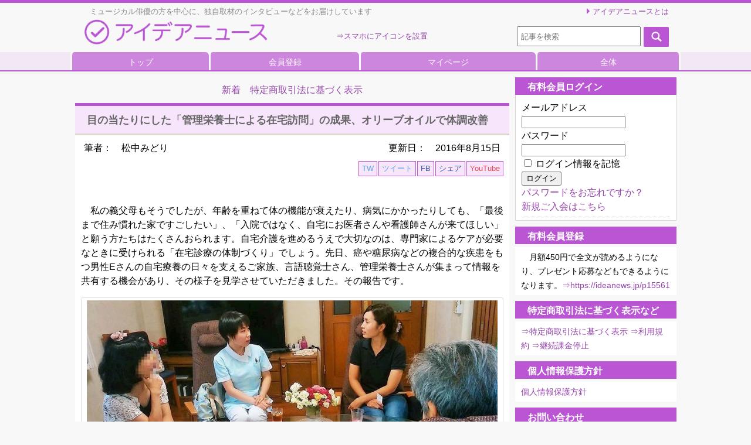

--- FILE ---
content_type: text/html; charset=UTF-8
request_url: https://ideanews.jp/archives/26353
body_size: 110483
content:
<!DOCTYPE html>
<html lang="ja" id="html">
<head>

<!-- 20220424 masato add -->
<!-- Google Tag Manager -->
<script>(function(w,d,s,l,i){w[l]=w[l]||[];w[l].push({'gtm.start':
new Date().getTime(),event:'gtm.js'});var f=d.getElementsByTagName(s)[0],
j=d.createElement(s),dl=l!='dataLayer'?'&l='+l:'';j.async=true;j.src=
'https://www.googletagmanager.com/gtm.js?id='+i+dl;f.parentNode.insertBefore(j,f);
})(window,document,'script','dataLayer','GTM-MM3VSWW');</script>
<!-- End Google Tag Manager -->
<!-- /20220424 masato add -->


<!-- //iOS App ID -->
<!-- <meta name="apple&#45;itunes&#45;app" content="app&#45;id=1046415494"> -->
<!-- apple&#45;itunes&#45;appだとダウンロードリンクが表示されるので、変更した -->
<meta name="apple-app" content="app-id=1046415494">


<!-- <script src="https://ideanews.jp/wp&#45;content/themes/welcart_default/js/login.js"></script> -->


<!-- ここから20160624 FBpageplugin導入に伴い橋本修正 -->
<div id="fb-root"></div>
<script>(function(d, s, id) {
  var js, fjs = d.getElementsByTagName(s)[0];
  if (d.getElementById(id)) return;
  js = d.createElement(s); js.id = id;
  js.src = "//connect.facebook.net/ja_JP/sdk.js#xfbml=1&version=v2.6&appId=347282125482787";
  fjs.parentNode.insertBefore(js, fjs);
}(document, 'script', 'facebook-jssdk'));</script>
<!-- ここまで20160624 FBpageplugin導入に伴い橋本修正 -->


<!-- start 20200217 もしもアフィリエイト導入に伴いトラッキングタグを橋本追加 -->
<script src="https://r.moshimo.com/af/r/maftag.js"></script>
<!-- end 20200217 もしもアフィリエイト導入に伴いトラッキングタグを橋本追加 -->


<!-- ここから橋本挿入 -->
<!-- ここからOGP -->
<meta property="og:type" content="article">
<meta property="og:description" content="">
<meta property="og:description" content="私の義父母もそうでしたが、年齢を重ねて体の機能が衰えたり、病気にかかったりしても ... ">
<meta property="og:title" content="目の当たりにした「管理栄養士による在宅訪問」の成果、オリーブオイルで体調改善">
<meta property="og:url" content="https://ideanews.jp/archives/26353">
<meta property="og:image" content="https://ideanews.jp/wp-content/uploads/2016/08/843x403-re-13840611_10207947887027625_588116804_o.jpg">

<meta property="fb:app_id" content="347282125482787">

<!-- ここまでOGP -->
<!-- ここまで橋本挿入 -->


	<meta charset="UTF-8" />
	<meta name="viewport" content="width=device-width,initial-scale=1.0">
	<title>目の当たりにした「管理栄養士による在宅訪問」の成果、オリーブオイルで体調改善 | アイデアニュース</title>
	<link rel="stylesheet" type="text/css" media="all" href="https://ideanews.jp/wp-content/themes/welcart_default/style.css" />
	<link rel="pingback" href="https://ideanews.jp/xmlrpc.php" />


	<!-- 20180703 橋本・記事部分を印刷　ここから -->
 <link rel="stylesheet" href="https://ideanews.jp/wp-content/themes/welcart_default/print.css" media="print" />
	<!-- 20180703 橋本・記事部分を印刷　ここまで -->


	<!-- 20170104 add hashimoto start https://realfavicongenerator.net/ -->
	<link rel="apple-touch-icon" sizes="180x180" href="https://ideanews.jp/apple-touch-icon.png">
	<link rel="icon" type="image/png" href="https://ideanews.jp/favicon-32x32.png" sizes="32x32">
	<link rel="icon" type="image/png" href="https://ideanews.jp/favicon-16x16.png" sizes="16x16">
	<link rel="manifest" href="https://ideanews.jp/manifest.json">
	<link rel="mask-icon" href="https://ideanews.jp/safari-pinned-tab.svg" color="#ba56d4">
	<meta name="theme-color" content="#ffffff">
	<!-- 20170104 add hashimoto end -->



		<link rel='archives' title='2026年1月' href='https://ideanews.jp/archives/date/2026/01' />
	<link rel='archives' title='2025年12月' href='https://ideanews.jp/archives/date/2025/12' />
	<link rel='archives' title='2025年11月' href='https://ideanews.jp/archives/date/2025/11' />
	<link rel='archives' title='2025年10月' href='https://ideanews.jp/archives/date/2025/10' />
	<link rel='archives' title='2025年9月' href='https://ideanews.jp/archives/date/2025/09' />
	<link rel='archives' title='2025年8月' href='https://ideanews.jp/archives/date/2025/08' />
	<link rel='archives' title='2025年7月' href='https://ideanews.jp/archives/date/2025/07' />
	<link rel='archives' title='2025年6月' href='https://ideanews.jp/archives/date/2025/06' />
	<link rel='archives' title='2025年5月' href='https://ideanews.jp/archives/date/2025/05' />
	<link rel='archives' title='2025年4月' href='https://ideanews.jp/archives/date/2025/04' />
	<link rel='archives' title='2025年3月' href='https://ideanews.jp/archives/date/2025/03' />
	<link rel='archives' title='2025年2月' href='https://ideanews.jp/archives/date/2025/02' />
	<link rel='archives' title='2025年1月' href='https://ideanews.jp/archives/date/2025/01' />
	<link rel='archives' title='2024年12月' href='https://ideanews.jp/archives/date/2024/12' />
	<link rel='archives' title='2024年11月' href='https://ideanews.jp/archives/date/2024/11' />
	<link rel='archives' title='2024年10月' href='https://ideanews.jp/archives/date/2024/10' />
	<link rel='archives' title='2024年9月' href='https://ideanews.jp/archives/date/2024/09' />
	<link rel='archives' title='2024年8月' href='https://ideanews.jp/archives/date/2024/08' />
	<link rel='archives' title='2024年7月' href='https://ideanews.jp/archives/date/2024/07' />
	<link rel='archives' title='2024年6月' href='https://ideanews.jp/archives/date/2024/06' />
	<link rel='archives' title='2024年5月' href='https://ideanews.jp/archives/date/2024/05' />
	<link rel='archives' title='2024年4月' href='https://ideanews.jp/archives/date/2024/04' />
	<link rel='archives' title='2024年3月' href='https://ideanews.jp/archives/date/2024/03' />
	<link rel='archives' title='2024年2月' href='https://ideanews.jp/archives/date/2024/02' />
	<link rel='archives' title='2024年1月' href='https://ideanews.jp/archives/date/2024/01' />
	<link rel='archives' title='2023年12月' href='https://ideanews.jp/archives/date/2023/12' />
	<link rel='archives' title='2023年11月' href='https://ideanews.jp/archives/date/2023/11' />
	<link rel='archives' title='2023年10月' href='https://ideanews.jp/archives/date/2023/10' />
	<link rel='archives' title='2023年9月' href='https://ideanews.jp/archives/date/2023/09' />
	<link rel='archives' title='2023年8月' href='https://ideanews.jp/archives/date/2023/08' />
	<link rel='archives' title='2023年7月' href='https://ideanews.jp/archives/date/2023/07' />
	<link rel='archives' title='2023年6月' href='https://ideanews.jp/archives/date/2023/06' />
	<link rel='archives' title='2023年5月' href='https://ideanews.jp/archives/date/2023/05' />
	<link rel='archives' title='2023年4月' href='https://ideanews.jp/archives/date/2023/04' />
	<link rel='archives' title='2023年3月' href='https://ideanews.jp/archives/date/2023/03' />
	<link rel='archives' title='2023年2月' href='https://ideanews.jp/archives/date/2023/02' />
	<link rel='archives' title='2023年1月' href='https://ideanews.jp/archives/date/2023/01' />
	<link rel='archives' title='2022年12月' href='https://ideanews.jp/archives/date/2022/12' />
	<link rel='archives' title='2022年11月' href='https://ideanews.jp/archives/date/2022/11' />
	<link rel='archives' title='2022年10月' href='https://ideanews.jp/archives/date/2022/10' />
	<link rel='archives' title='2022年9月' href='https://ideanews.jp/archives/date/2022/09' />
	<link rel='archives' title='2022年8月' href='https://ideanews.jp/archives/date/2022/08' />
	<link rel='archives' title='2022年7月' href='https://ideanews.jp/archives/date/2022/07' />
	<link rel='archives' title='2022年6月' href='https://ideanews.jp/archives/date/2022/06' />
	<link rel='archives' title='2022年5月' href='https://ideanews.jp/archives/date/2022/05' />
	<link rel='archives' title='2022年4月' href='https://ideanews.jp/archives/date/2022/04' />
	<link rel='archives' title='2022年3月' href='https://ideanews.jp/archives/date/2022/03' />
	<link rel='archives' title='2022年2月' href='https://ideanews.jp/archives/date/2022/02' />
	<link rel='archives' title='2022年1月' href='https://ideanews.jp/archives/date/2022/01' />
	<link rel='archives' title='2021年12月' href='https://ideanews.jp/archives/date/2021/12' />
	<link rel='archives' title='2021年11月' href='https://ideanews.jp/archives/date/2021/11' />
	<link rel='archives' title='2021年10月' href='https://ideanews.jp/archives/date/2021/10' />
	<link rel='archives' title='2021年9月' href='https://ideanews.jp/archives/date/2021/09' />
	<link rel='archives' title='2021年8月' href='https://ideanews.jp/archives/date/2021/08' />
	<link rel='archives' title='2021年7月' href='https://ideanews.jp/archives/date/2021/07' />
	<link rel='archives' title='2021年6月' href='https://ideanews.jp/archives/date/2021/06' />
	<link rel='archives' title='2021年5月' href='https://ideanews.jp/archives/date/2021/05' />
	<link rel='archives' title='2021年4月' href='https://ideanews.jp/archives/date/2021/04' />
	<link rel='archives' title='2021年3月' href='https://ideanews.jp/archives/date/2021/03' />
	<link rel='archives' title='2021年2月' href='https://ideanews.jp/archives/date/2021/02' />
	<link rel='archives' title='2021年1月' href='https://ideanews.jp/archives/date/2021/01' />
	<link rel='archives' title='2020年12月' href='https://ideanews.jp/archives/date/2020/12' />
	<link rel='archives' title='2020年11月' href='https://ideanews.jp/archives/date/2020/11' />
	<link rel='archives' title='2020年10月' href='https://ideanews.jp/archives/date/2020/10' />
	<link rel='archives' title='2020年9月' href='https://ideanews.jp/archives/date/2020/09' />
	<link rel='archives' title='2020年8月' href='https://ideanews.jp/archives/date/2020/08' />
	<link rel='archives' title='2020年7月' href='https://ideanews.jp/archives/date/2020/07' />
	<link rel='archives' title='2020年6月' href='https://ideanews.jp/archives/date/2020/06' />
	<link rel='archives' title='2020年5月' href='https://ideanews.jp/archives/date/2020/05' />
	<link rel='archives' title='2020年4月' href='https://ideanews.jp/archives/date/2020/04' />
	<link rel='archives' title='2020年3月' href='https://ideanews.jp/archives/date/2020/03' />
	<link rel='archives' title='2020年2月' href='https://ideanews.jp/archives/date/2020/02' />
	<link rel='archives' title='2020年1月' href='https://ideanews.jp/archives/date/2020/01' />
	<link rel='archives' title='2019年12月' href='https://ideanews.jp/archives/date/2019/12' />
	<link rel='archives' title='2019年11月' href='https://ideanews.jp/archives/date/2019/11' />
	<link rel='archives' title='2019年10月' href='https://ideanews.jp/archives/date/2019/10' />
	<link rel='archives' title='2019年9月' href='https://ideanews.jp/archives/date/2019/09' />
	<link rel='archives' title='2019年8月' href='https://ideanews.jp/archives/date/2019/08' />
	<link rel='archives' title='2019年7月' href='https://ideanews.jp/archives/date/2019/07' />
	<link rel='archives' title='2019年6月' href='https://ideanews.jp/archives/date/2019/06' />
	<link rel='archives' title='2019年5月' href='https://ideanews.jp/archives/date/2019/05' />
	<link rel='archives' title='2019年4月' href='https://ideanews.jp/archives/date/2019/04' />
	<link rel='archives' title='2019年3月' href='https://ideanews.jp/archives/date/2019/03' />
	<link rel='archives' title='2019年2月' href='https://ideanews.jp/archives/date/2019/02' />
	<link rel='archives' title='2019年1月' href='https://ideanews.jp/archives/date/2019/01' />
	<link rel='archives' title='2018年12月' href='https://ideanews.jp/archives/date/2018/12' />
	<link rel='archives' title='2018年11月' href='https://ideanews.jp/archives/date/2018/11' />
	<link rel='archives' title='2018年10月' href='https://ideanews.jp/archives/date/2018/10' />
	<link rel='archives' title='2018年9月' href='https://ideanews.jp/archives/date/2018/09' />
	<link rel='archives' title='2018年8月' href='https://ideanews.jp/archives/date/2018/08' />
	<link rel='archives' title='2018年7月' href='https://ideanews.jp/archives/date/2018/07' />
	<link rel='archives' title='2018年6月' href='https://ideanews.jp/archives/date/2018/06' />
	<link rel='archives' title='2018年5月' href='https://ideanews.jp/archives/date/2018/05' />
	<link rel='archives' title='2018年4月' href='https://ideanews.jp/archives/date/2018/04' />
	<link rel='archives' title='2018年3月' href='https://ideanews.jp/archives/date/2018/03' />
	<link rel='archives' title='2018年2月' href='https://ideanews.jp/archives/date/2018/02' />
	<link rel='archives' title='2018年1月' href='https://ideanews.jp/archives/date/2018/01' />
	<link rel='archives' title='2017年12月' href='https://ideanews.jp/archives/date/2017/12' />
	<link rel='archives' title='2017年11月' href='https://ideanews.jp/archives/date/2017/11' />
	<link rel='archives' title='2017年10月' href='https://ideanews.jp/archives/date/2017/10' />
	<link rel='archives' title='2017年9月' href='https://ideanews.jp/archives/date/2017/09' />
	<link rel='archives' title='2017年8月' href='https://ideanews.jp/archives/date/2017/08' />
	<link rel='archives' title='2017年7月' href='https://ideanews.jp/archives/date/2017/07' />
	<link rel='archives' title='2017年6月' href='https://ideanews.jp/archives/date/2017/06' />
	<link rel='archives' title='2017年5月' href='https://ideanews.jp/archives/date/2017/05' />
	<link rel='archives' title='2017年4月' href='https://ideanews.jp/archives/date/2017/04' />
	<link rel='archives' title='2017年3月' href='https://ideanews.jp/archives/date/2017/03' />
	<link rel='archives' title='2017年2月' href='https://ideanews.jp/archives/date/2017/02' />
	<link rel='archives' title='2017年1月' href='https://ideanews.jp/archives/date/2017/01' />
	<link rel='archives' title='2016年12月' href='https://ideanews.jp/archives/date/2016/12' />
	<link rel='archives' title='2016年11月' href='https://ideanews.jp/archives/date/2016/11' />
	<link rel='archives' title='2016年10月' href='https://ideanews.jp/archives/date/2016/10' />
	<link rel='archives' title='2016年9月' href='https://ideanews.jp/archives/date/2016/09' />
	<link rel='archives' title='2016年8月' href='https://ideanews.jp/archives/date/2016/08' />
	<link rel='archives' title='2016年7月' href='https://ideanews.jp/archives/date/2016/07' />
	<link rel='archives' title='2016年6月' href='https://ideanews.jp/archives/date/2016/06' />
	<link rel='archives' title='2016年5月' href='https://ideanews.jp/archives/date/2016/05' />
	<link rel='archives' title='2016年4月' href='https://ideanews.jp/archives/date/2016/04' />
	<link rel='archives' title='2016年3月' href='https://ideanews.jp/archives/date/2016/03' />
	<link rel='archives' title='2016年2月' href='https://ideanews.jp/archives/date/2016/02' />
	<link rel='archives' title='2016年1月' href='https://ideanews.jp/archives/date/2016/01' />
	<link rel='archives' title='2015年12月' href='https://ideanews.jp/archives/date/2015/12' />
	<link rel='archives' title='2015年11月' href='https://ideanews.jp/archives/date/2015/11' />
	<link rel='archives' title='2015年10月' href='https://ideanews.jp/archives/date/2015/10' />
	<link rel='archives' title='2015年9月' href='https://ideanews.jp/archives/date/2015/09' />
	<link rel='archives' title='2015年8月' href='https://ideanews.jp/archives/date/2015/08' />
	<link rel='archives' title='2015年7月' href='https://ideanews.jp/archives/date/2015/07' />
	<link rel='archives' title='2015年6月' href='https://ideanews.jp/archives/date/2015/06' />
	<link rel='archives' title='2015年5月' href='https://ideanews.jp/archives/date/2015/05' />
	<link rel='archives' title='2015年4月' href='https://ideanews.jp/archives/date/2015/04' />
	<link rel='archives' title='2015年3月' href='https://ideanews.jp/archives/date/2015/03' />
	<link rel='archives' title='2015年2月' href='https://ideanews.jp/archives/date/2015/02' />
	<link rel="stylesheet" type="text/css" media="all" href="https://ideanews.jp/wp-content/themes/welcart_default/ideanews.css" />

	<link rel="stylesheet" type="text/css" media="all" href="https://ideanews.jp/wp-content/themes/welcart_default/jquery.smartbanner.css" />
		<meta name='robots' content='max-image-preview:large' />
<link rel='dns-prefetch' href='//s.w.org' />
<link rel="alternate" type="application/rss+xml" title="アイデアニュース &raquo; 目の当たりにした「管理栄養士による在宅訪問」の成果、オリーブオイルで体調改善 のコメントのフィード" href="https://ideanews.jp/archives/26353/feed" />
		<script type="text/javascript">
			window._wpemojiSettings = {"baseUrl":"https:\/\/s.w.org\/images\/core\/emoji\/13.1.0\/72x72\/","ext":".png","svgUrl":"https:\/\/s.w.org\/images\/core\/emoji\/13.1.0\/svg\/","svgExt":".svg","source":{"concatemoji":"https:\/\/ideanews.jp\/wp-includes\/js\/wp-emoji-release.min.js?ver=5.8.12"}};
			!function(e,a,t){var n,r,o,i=a.createElement("canvas"),p=i.getContext&&i.getContext("2d");function s(e,t){var a=String.fromCharCode;p.clearRect(0,0,i.width,i.height),p.fillText(a.apply(this,e),0,0);e=i.toDataURL();return p.clearRect(0,0,i.width,i.height),p.fillText(a.apply(this,t),0,0),e===i.toDataURL()}function c(e){var t=a.createElement("script");t.src=e,t.defer=t.type="text/javascript",a.getElementsByTagName("head")[0].appendChild(t)}for(o=Array("flag","emoji"),t.supports={everything:!0,everythingExceptFlag:!0},r=0;r<o.length;r++)t.supports[o[r]]=function(e){if(!p||!p.fillText)return!1;switch(p.textBaseline="top",p.font="600 32px Arial",e){case"flag":return s([127987,65039,8205,9895,65039],[127987,65039,8203,9895,65039])?!1:!s([55356,56826,55356,56819],[55356,56826,8203,55356,56819])&&!s([55356,57332,56128,56423,56128,56418,56128,56421,56128,56430,56128,56423,56128,56447],[55356,57332,8203,56128,56423,8203,56128,56418,8203,56128,56421,8203,56128,56430,8203,56128,56423,8203,56128,56447]);case"emoji":return!s([10084,65039,8205,55357,56613],[10084,65039,8203,55357,56613])}return!1}(o[r]),t.supports.everything=t.supports.everything&&t.supports[o[r]],"flag"!==o[r]&&(t.supports.everythingExceptFlag=t.supports.everythingExceptFlag&&t.supports[o[r]]);t.supports.everythingExceptFlag=t.supports.everythingExceptFlag&&!t.supports.flag,t.DOMReady=!1,t.readyCallback=function(){t.DOMReady=!0},t.supports.everything||(n=function(){t.readyCallback()},a.addEventListener?(a.addEventListener("DOMContentLoaded",n,!1),e.addEventListener("load",n,!1)):(e.attachEvent("onload",n),a.attachEvent("onreadystatechange",function(){"complete"===a.readyState&&t.readyCallback()})),(n=t.source||{}).concatemoji?c(n.concatemoji):n.wpemoji&&n.twemoji&&(c(n.twemoji),c(n.wpemoji)))}(window,document,window._wpemojiSettings);
		</script>
		<style type="text/css">
img.wp-smiley,
img.emoji {
	display: inline !important;
	border: none !important;
	box-shadow: none !important;
	height: 1em !important;
	width: 1em !important;
	margin: 0 .07em !important;
	vertical-align: -0.1em !important;
	background: none !important;
	padding: 0 !important;
}
</style>
	<link rel='stylesheet' id='wp-block-library-css'  href='https://ideanews.jp/wp-includes/css/dist/block-library/style.min.css?ver=5.8.12' type='text/css' media='all' />
<link rel='stylesheet' id='arve-main-css'  href='https://ideanews.jp/wp-content/plugins/advanced-responsive-video-embedder/build/main.css?ver=b087dd41bba279baeb77' type='text/css' media='all' />
<link rel='stylesheet' id='contact-form-7-css'  href='https://ideanews.jp/wp-content/plugins/contact-form-7/includes/css/styles.css?ver=5.6.4' type='text/css' media='all' />
<link rel='stylesheet' id='wp-pagenavi-css'  href='https://ideanews.jp/wp-content/plugins/wp-pagenavi/pagenavi-css.css?ver=2.70' type='text/css' media='all' />
<link rel='stylesheet' id='usces_default_css-css'  href='https://ideanews.jp/wp-content/plugins/usc-e-shop/css/usces_default.css?ver=2.8.18.2305161' type='text/css' media='all' />
<link rel='stylesheet' id='dashicons-css'  href='https://ideanews.jp/wp-includes/css/dashicons.min.css?ver=5.8.12' type='text/css' media='all' />
<link rel='stylesheet' id='usces_cart_css-css'  href='https://ideanews.jp/wp-content/plugins/usc-e-shop/css/usces_cart.css?ver=2.8.18.2305161' type='text/css' media='all' />
<link rel='stylesheet' id='theme_cart_css-css'  href='https://ideanews.jp/wp-content/themes/welcart_default/usces_cart.css?ver=2.8.18.2305161' type='text/css' media='all' />
<link rel='stylesheet' id='__EPYT__style-css'  href='https://ideanews.jp/wp-content/plugins/youtube-embed-plus/styles/ytprefs.min.css?ver=14.2.3' type='text/css' media='all' />
<style id='__EPYT__style-inline-css' type='text/css'>

                .epyt-gallery-thumb {
                        width: 33.333%;
                }
                
</style>
<script type='text/javascript' src='https://ideanews.jp/wp-includes/js/jquery/jquery.min.js?ver=3.6.0' id='jquery-core-js'></script>
<script type='text/javascript' src='https://ideanews.jp/wp-includes/js/jquery/jquery-migrate.min.js?ver=3.3.2' id='jquery-migrate-js'></script>
<script type='text/javascript' src='https://ideanews.jp/wp-content/themes/welcart_default/js/wc.js?ver=20151021' id='wc-js'></script>
<script type='text/javascript' src='https://ideanews.jp/wp-content/themes/welcart_default/js/load_before.js?ver=20151021' id='load_before-js'></script>
<script type='text/javascript' id='__ytprefs__-js-extra'>
/* <![CDATA[ */
var _EPYT_ = {"ajaxurl":"https:\/\/ideanews.jp\/wp-admin\/admin-ajax.php","security":"e3ba300a31","gallery_scrolloffset":"20","eppathtoscripts":"https:\/\/ideanews.jp\/wp-content\/plugins\/youtube-embed-plus\/scripts\/","eppath":"https:\/\/ideanews.jp\/wp-content\/plugins\/youtube-embed-plus\/","epresponsiveselector":"[\"iframe.__youtube_prefs__\",\"iframe[src*='youtube.com']\",\"iframe[src*='youtube-nocookie.com']\",\"iframe[data-ep-src*='youtube.com']\",\"iframe[data-ep-src*='youtube-nocookie.com']\",\"iframe[data-ep-gallerysrc*='youtube.com']\"]","epdovol":"1","version":"14.2.3","evselector":"iframe.__youtube_prefs__[src], iframe[src*=\"youtube.com\/embed\/\"], iframe[src*=\"youtube-nocookie.com\/embed\/\"]","ajax_compat":"","maxres_facade":"eager","ytapi_load":"light","pause_others":"","stopMobileBuffer":"1","facade_mode":"","not_live_on_channel":""};
/* ]]> */
</script>
<script type='text/javascript' src='https://ideanews.jp/wp-content/plugins/youtube-embed-plus/scripts/ytprefs.min.js?ver=14.2.3' id='__ytprefs__-js'></script>
<link rel="https://api.w.org/" href="https://ideanews.jp/wp-json/" /><link rel="alternate" type="application/json" href="https://ideanews.jp/wp-json/wp/v2/posts/26353" /><link rel="EditURI" type="application/rsd+xml" title="RSD" href="https://ideanews.jp/xmlrpc.php?rsd" />
<link rel="wlwmanifest" type="application/wlwmanifest+xml" href="https://ideanews.jp/wp-includes/wlwmanifest.xml" /> 
<meta name="generator" content="WordPress 5.8.12" />
<link rel="canonical" href="https://ideanews.jp/archives/26353" />
<link rel='shortlink' href='https://ideanews.jp/?p=26353' />
<link rel="alternate" type="application/json+oembed" href="https://ideanews.jp/wp-json/oembed/1.0/embed?url=https%3A%2F%2Fideanews.jp%2Farchives%2F26353" />
<link rel="alternate" type="text/xml+oembed" href="https://ideanews.jp/wp-json/oembed/1.0/embed?url=https%3A%2F%2Fideanews.jp%2Farchives%2F26353&#038;format=xml" />

<!-- BEGIN: WP Social Bookmarking Light HEAD --><script>
    (function (d, s, id) {
        var js, fjs = d.getElementsByTagName(s)[0];
        if (d.getElementById(id)) return;
        js = d.createElement(s);
        js.id = id;
        js.src = "//connect.facebook.net/ja_JP/sdk.js#xfbml=1&version=v2.7";
        fjs.parentNode.insertBefore(js, fjs);
    }(document, 'script', 'facebook-jssdk'));
</script>
<style type="text/css">.wp_social_bookmarking_light{
    border: 0 !important;
    padding: 10px 0 20px 0 !important;
    margin: 0 !important;
}
.wp_social_bookmarking_light div{
    float: left !important;
    border: 0 !important;
    padding: 0 !important;
    margin: 0 5px 0px 0 !important;
    min-height: 30px !important;
    line-height: 18px !important;
    text-indent: 0 !important;
}
.wp_social_bookmarking_light img{
    border: 0 !important;
    padding: 0;
    margin: 0;
    vertical-align: top !important;
}
.wp_social_bookmarking_light_clear{
    clear: both !important;
}
#fb-root{
    display: none;
}
.wsbl_twitter{
    width: 100px;
}
.wsbl_facebook_like iframe{
    max-width: none !important;
}
</style>
<!-- END: WP Social Bookmarking Light HEAD -->


		<!-- 20150421_ここから橋本挿入（20150605修正） -->
		<meta name="Keywords" content="アイデア,ニュース,インタビュー,電子書籍" />
		<meta name="description" content="私の義父母もそうでしたが、年齢を重ねて体の機能が衰えたり、病気にかかったりしても、「最後まで住み慣れた家ですごしたい」、「入院ではなく、自宅にお医者さんや看護師さんが来てほしい」と願う方たちはたくさん..." />
		<!-- 20150421_ここまで橋本挿入（20150605修正） -->


<!-- 20160426　写真右クリック禁止　ここから -->
<script>
jQuery(function(){
    jQuery('img').on('contextmenu',function(e){
	alert('写真のコピーを禁止します');
        return false;
    });
});
</script>
<!-- 20160426　写真右クリック禁止　ここまで -->

</head>
<body class="post-template-default single single-post postid-26353 single-format-standard">

<!-- 202204245 masato add -->
<!-- Google Tag Manager (noscript) -->
<noscript><iframe src="https://www.googletagmanager.com/ns.html?id=GTM-MM3VSWW"
height="0" width="0" style="display:none;visibility:hidden"></iframe></noscript>
<!-- End Google Tag Manager (noscript) -->
<!-- /202204245 masato add -->


<!-- ここから橋本挿入 -->
<!-- facebook -->
<div id="fb-root"></div>
<!-- <script>(function(d, s, id) {
  var js, fjs = d.getElementsByTagName(s)[0];
  if (d.getElementById(id)) return;
  js = d.createElement(s); js.id = id;
  js.src = "//connect.facebook.net/ja_JP/sdk.js#xfbml=1&version=v2.3&appId=347282125482787";
  fjs.parentNode.insertBefore(js, fjs);
}(document, 'script', 'facebook-jssdk'));</script> -->
<script>(function(d, s, id) {
  var js, fjs = d.getElementsByTagName(s)[0];
  if (d.getElementById(id)) return;
  js = d.createElement(s); js.id = id;
  js.src = "//connect.facebook.net/ja_JP/sdk.js#xfbml=1&version=v2.5";
  fjs.parentNode.insertBefore(js, fjs);
}(document, 'script', 'facebook-jssdk'));</script>
<!-- ここまで橋本挿入 -->


<div id="header">


	<!-- 2014.08.07 webcamper start -->
	<div class="head-box clearfix">
		<div class="inner">

			<div class="description">　ミュージカル俳優の方を中心に、独自取材のインタビューなどをお届けしています</div>

			<div class="lft-box">

			<h1 class="logo"><a href="https://ideanews.jp/" title="アイデアニュース" rel="home"><img src="https://ideanews.jp/wp-content/themes/welcart_default/images/common/logo.png" alt="アイデアニュース" /></a></h1>



				<!-- 20160920 アイコン設置方法説明 start -->
				<div class="sns_link_box_header"><a href="https://ideanews.jp/archives/35300">⇒スマホにアイコンを設置</a></div>
				<!-- 20160920 アイコン設置方法説明 end -->


			</div>

			<div class="rgt-box">

			<div class="link-about"><a href="https://ideanews.jp/ideanewstowa">アイデアニュースとは</a></div>
			<div id="sp-search"><img src="https://ideanews.jp/wp-content/themes/welcart_default/images/common/sp-search.jpg" alt="search" /></div>
			<div id="sp-menu"><a href="https://ideanews.jp/p8987"><img src="https://ideanews.jp/wp-content/themes/welcart_default/images/common/sp-menu.jpg" alt="menu" /></a></div>
			<ul class="welcart_search_body welcart_widget_body">
				<li>
					<form method="get" id="searchform" action="https://ideanews.jp" >
						<input type="text" value="" name="s" id="s" placeholder="記事を検索" class="searchtext" /><input type="submit" id="searchsubmit" value="検索開始" />
					</form>
				</li>
			</ul>
			</div>
		</div>
	</div>
	<div class="nav-wrapper">
		<nav id="site-navigation" class="main-navigation" role="navigation">




        


        
            <div class="menu-header-nav-container"><ul id="menu-header-nav" class="nav-menu"><li id="menu-item-41830" class="menu-item menu-item-type-custom menu-item-object-custom menu-item-home menu-item-41830"><a href="https://ideanews.jp/">トップ</a></li>
<li id="menu-item-26963" class="menu-item menu-item-type-post_type menu-item-object-page menu-item-26963"><a href="https://ideanews.jp/p15561">会員登録</a></li>
<li id="menu-item-74462" class="menu-item menu-item-type-custom menu-item-object-custom menu-item-74462"><a href="https://ideanews.jp/usces-member">マイページ</a></li>
<li id="menu-item-9022" class="menu-item menu-item-type-post_type menu-item-object-page menu-item-9022"><a href="https://ideanews.jp/p8987">全体</a></li>
</ul></div>                
        


        


                    <script>
                console.log("php:inReview() == false");
                console.log("js:window.inReview == false");
                window.inReview = false;
            </script>
        


		</nav><!-- #site-navigation -->
	</div>


<!-- 20160804 add.hashimoto コメント返信枠移動 start -->
<!-- 20160804 add.hashimoto コメント返信枠移動 end -->


</div><!-- end of header -->
<div id="wrap">
<div id="main" class="clearfix">
<!-- end header -->
<!-- begin right sidebar -->
<div id="rightbar" class="sidebar">
					<ul>
			<li id="welcart_login-3" class="widget widget_welcart_login">			<div class="widget_title">　有料会員ログイン</div>
		<ul class="ucart_login_body ucart_widget_body"><li>

		
		<div class="loginbox">
				<form name="loginwidget" id="loginformw" action="https://ideanews.jp/usces-member" method="post">
		<p>
		<label>メールアドレス<br />
		<input type="text" name="loginmail" id="loginmailw" class="loginmail" value="" size="20" /></label><br />
		<label>パスワード<br />
		<input type="password" name="loginpass" id="loginpassw" class="loginpass" size="20" autocomplete="off" /></label><br />
		<label><input name="rememberme" type="checkbox" id="remembermew" value="forever" /> ログイン情報を記憶</label></p>
		<p class="submit">
		<input type="submit" name="member_login" id="member_loginw" value="ログイン" />
		</p>
		<input type="hidden" id="wel_nonce" name="wel_nonce" value="b1ca867daf" /><input type="hidden" name="_wp_http_referer" value="/archives/26353" />		</form>
		<a href="https://ideanews.jp/usces-member?usces_page=lostmemberpassword" title="パスワード紛失取り扱い">パスワードをお忘れですか？</a><br />
		<a href="https://ideanews.jp/usces-member?usces_page=newmember" title="新規ご入会はこちら">新規ご入会はこちら</a>
				</div>

		
		</li></ul>

			</li>		<li id="text-18" class="widget widget_text"><div class="widget_title">　有料会員登録</div>			<div class="textwidget"><div class="sidebartext">

<p>
　月額450円で全文が読めるようになり、プレゼント応募などもできるようになります。<a href="https://ideanews.jp/p15561">⇒https://ideanews.jp/p15561</a>
</p>

</div></div>
		</li><li id="custom_html-10" class="widget_text widget widget_custom_html"><div class="widget_title">　特定商取引法に基づく表示など</div><div class="textwidget custom-html-widget"><div class="sidebartext">
<a href="https://ideanews.jp/tokuteisyoutorihikihou">⇒特定商取引法に基づく表示</a>
<a href="https://ideanews.jp/riyoukiyaku">⇒利用規約</a>
<a href="https://ideanews.jp/p12763">⇒継続課金停止</a>
</div></div></li><li id="text-20" class="widget widget_text"><div class="widget_title">　個人情報保護方針</div>			<div class="textwidget"><div class="sidebartext">
<a href="https://ideanews.jp/privacy">個人情報保護方針</a>
</div></div>
		</li><li id="custom_html-18" class="widget_text widget widget_custom_html"><div class="widget_title">　お問い合わせ</div><div class="textwidget custom-html-widget"><div class="sidebartext">何かありましたら、お電話で 0797-82-3323 のアイデアニュースにご連絡ください。
こちらのフォームからもお問い合わせいただけます。<a href="https://ideanews.jp/toiawase">https://ideanews.jp/toiawase</a></div></div></li><li id="custom_html-15" class="widget_text widget widget_custom_html"><div class="widget_title">Q＆A</div><div class="textwidget custom-html-widget"><div class="sidebartext">
<a href="https://ideanews.jp/p8317">⇒Q＆A</a>
</div></div></li><li id="block-8" class="widget widget_block"><li id="custom_html-16" class="widget_text widget widget_custom_html">
<div class="widget_title">　筆者別記事一覧</div>
<div class="textwidget custom-html-widget">
<div class="sidebartext">
	<a href="https://ideanews.jp/p184">⇒筆者別記事一覧</a>
</div>
</div>
</li></li><li id="block-7" class="widget widget_block"><li id="custom_html-16" class="widget_text widget widget_custom_html">
<div class="widget_title">　更新情報</div>
<div class="textwidget custom-html-widget">
<div class="sidebartext">アイデアニュースの更新情報は、X（旧Twitter）で、日々発信しています。<br>
	<a href="https://twitter.com/ideanews_jp">⇒X（旧Twitter）</a>
</div>
</div>
</li></li><li id="block-3" class="widget widget_block"><li id="custom_html-16" class="widget_text widget widget_custom_html">
<div class="widget_title">　連載</div>
<div class="textwidget custom-html-widget">
<div class="sidebartext">
<a href="https://ideanews.jp/rensaiichiran">⇒アイデアニュースの連載一覧</a>
</div>
</div>
</li></li><li id="text-10" class="widget widget_text"><div class="widget_title">　投稿・コメント</div>			<div class="textwidget"><div class="sidebartext">
<a href="https://ideanews.jp/keijiban">⇒すべての投稿・コメントを見る</a>

<hr>

<dl class="mycomment">
<dt></dt><dd>⇒<span class="my_comments_motokiji"><a href="https://ideanews.jp/archives/153389#comment-5073">「コメディはシリアス」、『サムシング・ロッテン！』中川晃教（上）</a><br /></span><br /><span class="my_author">らいちょう&nbsp;:&nbsp;</span><span class="my_comments_content"><i class="fa fa-comments"></i>&nbsp;中川さんのサムシング・ロッテンへの思いを深く知ることができました。どうもありがとうございます。
東京公演を拝見してからこちらの記事を拝読いたしました。改めて感じることも多く大阪公演もさらに楽しみになりました！
ぜひこちらの記事を多くの方にお読みいただきたいと強く思いました！&nbsp;(1/07)</span>


</dd><dt></dt><dd>⇒<span class="my_comments_motokiji"><a href="https://ideanews.jp/archives/153682#comment-5072">「としくんって、芝居好きだよねと」、舞台『忠臣蔵』立石俊樹（下）</a><br /></span><br /><span class="my_author">なみ&nbsp;:&nbsp;</span><span class="my_comments_content"><i class="fa fa-comments"></i>&nbsp;昨年末に『忠臣蔵』東京公演を明治座にて観劇しました。『忠臣蔵』という名前と何となくのあらすじは知っていましたが、時代劇を見るのは今回が初めてでした。観劇してその面白さに驚きと300年に渡り愛されてきた所以を感じました。
家臣に愛される浅野内匠頭の役柄が立石さんにピッタリでした！全く逆の役柄の小林平八郎との二役の演じ分け素晴らしかったです。
これからも色々な役で舞台に立つ姿を見せていただけるのを楽しみにしています。&nbsp;(1/07)</span>


</dd><dt></dt><dd>⇒<span class="my_comments_motokiji"><a href="https://ideanews.jp/archives/153682#comment-5071">「としくんって、芝居好きだよねと」、舞台『忠臣蔵』立石俊樹（下）</a><br /></span><br /><span class="my_author">ど！&nbsp;:&nbsp;</span><span class="my_comments_content"><i class="fa fa-comments"></i>&nbsp;立石さんの役への向き合い方、公演の中で日々進化するお芝居がとても好きです。
立石さんのお芝居に対する想いが沢山知られる記事で、読み応えがありました。&nbsp;(1/04)</span>


</dd><dt></dt><dd>⇒<span class="my_comments_motokiji"><a href="https://ideanews.jp/archives/153682#comment-5070">「としくんって、芝居好きだよねと」、舞台『忠臣蔵』立石俊樹（下）</a><br /></span><br /><span class="my_author">namakemono.m&nbsp;:&nbsp;</span><span class="my_comments_content"><i class="fa fa-comments"></i>&nbsp;忠臣蔵のみならず他作品で多くの方々との出会いから始まったエピソード、立石俊樹さんへ深掘りしてくださりありがとうございます。
初めて知る事、以前イベントで話された秘話等さまざまな観点から知れて大変有難いです。
お芝居への意識の変化、立石さんの芝居が好きで応援している身にとって大変嬉しい内容でした。
引き続き舞台「忠臣蔵」の世界を熱く生きてください！
素敵なインタビューをありがとうございます。&nbsp;(1/03)</span>


</dd><dt></dt><dd>⇒<span class="my_comments_motokiji"><a href="https://ideanews.jp/archives/154304#comment-5069">「芝居は、毎回シュレッダーにかける」、『KAI SHOUMA Anniversary 10 YEARS』甲斐翔真（下）</a><br /></span><br /><span class="my_author">れん&nbsp;:&nbsp;</span><span class="my_comments_content"><i class="fa fa-comments"></i>&nbsp;甲斐さんの中に役が共存するのではなく、役と甲斐さんが共に自立し並んで歩いているから、どんな引き出しがあるのか互いに全てはわからない。だからこそ常に新鮮で嘘のないお芝居に繋がっているんだなと今回の記事を読んで感じました。
舞台は毎日同じストーリー展開ですが、その時その瞬間に生まれた気づきや心の変化を見逃さず毎回新鮮だと思わせてくれる甲斐さんが、10周年のその先もどんなお芝居をされるのか、今からとても楽しみです！&nbsp;(1/03)</span>


</dd></dl>

<hr>

<a href="https://ideanews.jp/keijiban">⇒すべての投稿・コメントを見る</a>

<hr>

</div></div>
		</li></ul>
</div>
<!-- end right sidebar -->

<div id="content" class="two-column single-normal-post">


	<p style="text-align: center; padding: 10px 0;"><a href="https://ideanews.jp/all">新着</a>　<a href="https://ideanews.jp/tokuteisyoutorihikihou">特定商取引法に基づく表示</a></p>


	<div class="text-purchase">
				<div class="sp sp-banner">
												</div>
	</div>


				<h1 class="pagetitle">目の当たりにした「管理栄養士による在宅訪問」の成果、オリーブオイルで体調改善</h1>
			<div class="catbox">
				<div class="post-26353 post type-post status-publish format-standard has-post-thumbnail hentry category-report category-care-medical category-life" id="post-26353">
											<div class="sub_head">
							<span class="nickname">筆者：　松中みどり</span>
							<span class="date">更新日：　2016年8月15日</span>
						</div>


						<!-- 20161226 hide.hashimotoここから -->
						<!--
		<div class="sns_link_box_single"><a href="https://www.facebook.com/ideanews.jp">Facebookページ</a>　<a href="https://twitter.com/intent/follow?screen_name=ideanews_jp">Twitterフォロー</a>　<a href="http://www.youtube.com/channel/UCE24OT35IlfcqK6jpLsJomg?sub_confirmation=1">YouTube登録</a><div class='wp_social_bookmarking_light'>        <div class="wsbl_facebook_share"><fb:share-button href="https://ideanews.jp/archives/26353" type="button" ></fb:share-button></div>        <div class="wsbl_twitter"><a href="https://twitter.com/share" class="twitter-share-button" data-url="https://ideanews.jp/archives/26353" data-text="目の当たりにした「管理栄養士による在宅訪問」の成果、オリーブオイルで体調改善" data-lang="ja">Tweet</a></div></div>
<br class='wp_social_bookmarking_light_clear' />
		</div>
 -->
						<!-- 20161226 hide.hashimotoここまで -->


						<!-- 20161226 add.hashimotoここから -->
						<div class="sns_sharetext_box">
							<div class="sharetext">
								<a id="youtube" href="https://www.youtube.com/c/IdeanewsJp">YouTube</a>
								<a id="facebook" href="//www.facebook.com/sharer.php?u=https%3A%2F%2Fideanews.jp%2Farchives%2F26353">シェア</a>
								<a id="facebook" href="https://www.facebook.com/ideanews.jp">FB</a>
								<a id="twitter" href="//twitter.com/share?url=https%3A%2F%2Fideanews.jp%2Farchives%2F26353&amp;text=%E7%9B%AE%E3%81%AE%E5%BD%93%E3%81%9F%E3%82%8A%E3%81%AB%E3%81%97%E3%81%9F%E3%80%8C%E7%AE%A1%E7%90%86%E6%A0%84%E9%A4%8A%E5%A3%AB%E3%81%AB%E3%82%88%E3%82%8B%E5%9C%A8%E5%AE%85%E8%A8%AA%E5%95%8F%E3%80%8D%E3%81%AE%E6%88%90%E6%9E%9C%E3%80%81%E3%82%AA%E3%83%AA%E3%83%BC%E3%83%96%E3%82%AA%E3%82%A4%E3%83%AB%E3%81%A7%E4%BD%93%E8%AA%BF%E6%94%B9%E5%96%84">ツイート</a>
								<a id="twitter" href="https://twitter.com/ideanews_jp">TW</a>
							</div>
						</div>
						<!-- 20161226 add.hashimotoここまで -->




					
					<div class="storycontent">
												<p>私の義父母もそうでしたが、年齢を重ねて体の機能が衰えたり、病気にかかったりしても、「最後まで住み慣れた家ですごしたい」、「入院ではなく、自宅にお医者さんや看護師さんが来てほしい」と願う方たちはたくさんおられます。自宅介護を進めるうえで大切なのは、専門家によるケアが必要なときに受けられる「在宅診療の体制づくり」でしょう。先日、癌や糖尿病などの複合的な疾患をもつ男性Eさんの自宅療養の日々を支えるご家族、言語聴覚士さん、管理栄養士さんが集まって情報を共有する機会があり、その様子を見学させていただきました。その報告です。</p>
<div id="attachment_26568" style="width: 710px" class="wp-caption aligncenter"><a href="https://ideanews.jp/wp-content/uploads/2016/08/re-13840611_10207947887027625_588116804_o.jpg" rel="attachment wp-att-26568"><img aria-describedby="caption-attachment-26568" loading="lazy" class="size-large wp-image-26568" src="https://ideanews.jp/wp-content/uploads/2016/08/re-13840611_10207947887027625_588116804_o-700x362.jpg" alt="管理栄養士さんと言語聴覚士さんと家族による情報交換＝撮影・松中みどり" width="700" height="362" srcset="https://ideanews.jp/wp-content/uploads/2016/08/re-13840611_10207947887027625_588116804_o-700x362.jpg 700w, https://ideanews.jp/wp-content/uploads/2016/08/re-13840611_10207947887027625_588116804_o-300x155.jpg 300w, https://ideanews.jp/wp-content/uploads/2016/08/re-13840611_10207947887027625_588116804_o-160x83.jpg 160w, https://ideanews.jp/wp-content/uploads/2016/08/re-13840611_10207947887027625_588116804_o.jpg 843w" sizes="(max-width: 700px) 100vw, 700px" /></a><p id="caption-attachment-26568" class="wp-caption-text">管理栄養士さんと言語聴覚士さんと家族による情報交換＝撮影・松中みどり</p></div>
<p><strong>■言語聴覚士さん、まして栄養士さんに自宅に来てもらうことは、想像もせず</strong></p>
<p>病院や施設ではなく自宅で療養している方の生活の質を向上させ、自宅介護をスムーズにするために、リハビリティーション専門職のメディカルスタッフに訪問してもらうことが可能です。たとえば、脊椎損傷で要介護5、となり、1級の身体障害者手帳をもっていた義父の場合は、理学療法士（PT）さんが毎週一回、訪問してくれました。ベッド上でのマッサージと手足を曲げ伸ばしする運動、ベッド上で座ることなどが中心でした。それ以外に、訪問入浴や訪問歯科も利用しましたが、義父の嚥下障害が進んでからも、言語聴覚士さんに訪問していただくことはありませんでした。まして、栄養士さんに自宅に来てもらうことなど、想像もしていませんでした。</p>
<p>今回見学をしたEさんの場合、喉頭癌によって声帯を摘出されていますが、身体的な機能障害はほとんどありません。ですから、必要なリハビリはPTさんではなく、言語聴覚士（ST）さんがおこなう発語と嚥下の訓練です。訪問サービスでは珍しいSTによる週1回のリハビリがおよそ1年前から始まりました。詳しくはこちらの記事をご覧ください→<a href="https://ideanews.jp/archives/17039" target="_blank" rel="noopener noreferrer">疲れていなかった頃の自分に戻れるクッション「p!nto」　 ある家族の物語</a></p>
<div id="attachment_26567" style="width: 710px" class="wp-caption aligncenter"><a href="https://ideanews.jp/wp-content/uploads/2016/08/re-13839772_10207947887827645_1611236321_o.jpg" rel="attachment wp-att-26567"><img aria-describedby="caption-attachment-26567" loading="lazy" class="size-large wp-image-26567" src="https://ideanews.jp/wp-content/uploads/2016/08/re-13839772_10207947887827645_1611236321_o-700x312.jpg" alt="言語聴覚士さんによるリハビリの様子＝撮影・松中みどり" width="700" height="312" srcset="https://ideanews.jp/wp-content/uploads/2016/08/re-13839772_10207947887827645_1611236321_o-700x312.jpg 700w, https://ideanews.jp/wp-content/uploads/2016/08/re-13839772_10207947887827645_1611236321_o-300x134.jpg 300w, https://ideanews.jp/wp-content/uploads/2016/08/re-13839772_10207947887827645_1611236321_o-160x71.jpg 160w, https://ideanews.jp/wp-content/uploads/2016/08/re-13839772_10207947887827645_1611236321_o.jpg 843w" sizes="(max-width: 700px) 100vw, 700px" /></a><p id="caption-attachment-26567" class="wp-caption-text">言語聴覚士さんによるリハビリの様子＝撮影・松中みどり</p></div>
<p>もっと珍しいのが、管理栄養士さんによる自宅訪問です。見学に伺ったこの日は、月に2回の管理栄養士さんの訪問日ということで、急きょ駆け付けた次第です。</p>
<div id="attachment_26358" style="width: 710px" class="wp-caption aligncenter"><img aria-describedby="caption-attachment-26358" loading="lazy" class="wp-image-26358 size-large" src="https://ideanews.jp/wp-content/uploads/2016/08/13639920_10207947886787619_1357917442_o-700x466.jpg" alt="ご家族が管理栄養士さんの指導のもと用意した介護食＝撮影・松中みどり" width="700" height="466" srcset="https://ideanews.jp/wp-content/uploads/2016/08/13639920_10207947886787619_1357917442_o-700x466.jpg 700w, https://ideanews.jp/wp-content/uploads/2016/08/13639920_10207947886787619_1357917442_o-300x200.jpg 300w, https://ideanews.jp/wp-content/uploads/2016/08/13639920_10207947886787619_1357917442_o-160x106.jpg 160w, https://ideanews.jp/wp-content/uploads/2016/08/13639920_10207947886787619_1357917442_o.jpg 843w" sizes="(max-width: 700px) 100vw, 700px" /><p id="caption-attachment-26358" class="wp-caption-text">ご家族が管理栄養士さんの指導のもと用意した介護食＝撮影・松中みどり</p></div>
<p><strong>■驚いたのは、食べやすい形状であると同時に、抜群に美味しかったこと</strong></p>
<p>入院している間は、病院の栄養士さんが医師と連携して、食事の内容や食べ物の形状がその患者さんにあっているかどうかに目を配ります。しかし、退院して自宅に戻ると、患者さんやご家族ではなかなか医師の指導通りの食事がとれず、病気がぶり返したり、他の症状が出たりするということをよく耳にします。とはいえ、その人その人の嗜好があり、生活のリズムやパターンがあって、なかなか教科書通りの食事を用意することは難しい。食べたいものを我慢することは辛いことです。</p>
<p>でも、この日一番驚いたのは、家族が用意された食事が、嚥下障害の人が食べやすいちょうどよい形状であることと同時に、抜群に美味しかったことでした。</p>
<div id="attachment_26357" style="width: 710px" class="wp-caption aligncenter"><img aria-describedby="caption-attachment-26357" loading="lazy" class="size-large wp-image-26357" src="https://ideanews.jp/wp-content/uploads/2016/08/13838556_10207947886667616_1588047370_o-700x515.jpg" alt="お粥にはオリーブオイルとバシルが入り、イタリア料理のようです＝撮影・松中みどり" width="700" height="515" srcset="https://ideanews.jp/wp-content/uploads/2016/08/13838556_10207947886667616_1588047370_o-700x515.jpg 700w, https://ideanews.jp/wp-content/uploads/2016/08/13838556_10207947886667616_1588047370_o-300x221.jpg 300w, https://ideanews.jp/wp-content/uploads/2016/08/13838556_10207947886667616_1588047370_o-160x118.jpg 160w, https://ideanews.jp/wp-content/uploads/2016/08/13838556_10207947886667616_1588047370_o.jpg 843w" sizes="(max-width: 700px) 100vw, 700px" /><p id="caption-attachment-26357" class="wp-caption-text">お粥にはオリーブオイルとバシルが入り、イタリア料理のようです＝撮影・松中みどり</p></div>
<p><strong>■「薬を使っての排泄が習慣化して、しかも水様便」から「自然に良い便が出る状態」に</strong></p>
<p>自宅療養をされているEさんは、2度の喉頭癌による機能障害で、ミキサーを利用したペースト状の食事が中心です。普段から健康的な食事をとることに気を使っているEさんとご家族ですが、Eさんの糖尿病や腎臓病のこともあり、血液検査の結果を管理栄養士さんと検討した結果、</p>
<blockquote><p>◆嚥下食の水分を減らすことで体内のカルシウム、ナトリウム、カリウムなどのバランスを整える。水分を減らすと尿酸が上がるが、たんぱく質はとる</p>
<p>◆上質のオイルを使うことで薬に頼らない自然排便を目指す</p></blockquote>
<p>という改善点があったそうです。栄養士さんのアドバイスを取り入れた結果、Eさんの血液検査の結果が改善されました。そして、薬を使っての排泄が習慣化して、しかも水様便だったのが、オイルのおかげで自然に良い便が出るようになったとのこと。</p>
<p><strong>■少しオイルを足すことで腸に刺激が入り排便。トイレの時間が短くなり、匂いも減少</strong></p>
<p>管理栄養士の村田味菜子さんは、「食事を改善することで、早い人で1ヵ月、遅くても3ヵ月で結果が出ます。血糖値などは1週間くらいで変わることもあります」と話されます。</p>
<blockquote><p>村田さん『Eさんの場合、もともととても健康的な食事をとっておられたので、少しオイルを足すことで腸に刺激が入り、薬に頼らず排便できたのだと思われます。水様便だと、必要な栄養も出てしまっている可能性があるので、良い便になってよかったです。ご本人も楽ですしね』</p></blockquote>
<blockquote><p>Eさんのご家族『トイレに座っている時間が短くなり、便の匂いも減ってきました。食事を変えると血液検査の結果が良くなるのが嬉しくて、検査が楽しみなくらいです』</p></blockquote>
<div id="attachment_26360" style="width: 710px" class="wp-caption aligncenter"><img aria-describedby="caption-attachment-26360" loading="lazy" class="wp-image-26360 size-large" src="https://ideanews.jp/wp-content/uploads/2016/08/13632831_10207947887467636_1219252072_o-700x419.jpg" alt="管理栄養士の村田さん（左）と言語聴覚士の福原さん【右）＝撮影・松中みどり" width="700" height="419" srcset="https://ideanews.jp/wp-content/uploads/2016/08/13632831_10207947887467636_1219252072_o-700x419.jpg 700w, https://ideanews.jp/wp-content/uploads/2016/08/13632831_10207947887467636_1219252072_o-300x179.jpg 300w, https://ideanews.jp/wp-content/uploads/2016/08/13632831_10207947887467636_1219252072_o-160x96.jpg 160w, https://ideanews.jp/wp-content/uploads/2016/08/13632831_10207947887467636_1219252072_o.jpg 843w" sizes="(max-width: 700px) 100vw, 700px" /><p id="caption-attachment-26360" class="wp-caption-text">管理栄養士の村田さん（左）と言語聴覚士の福原さん（右）＝撮影・松中みどり</p></div>
<p>ここからはアイデアニュース有料会員（月額300円）限定部分です。Eさん宅の介護食の作り方や、使っておられる材料や機材などを紹介します。</p>
<p><strong>■玄米粉を使ったお粥にオリーブオイルとバジルが入って、爽やかで本当に美味しい</strong></p>
<p><strong>■ミキサーはプロ仕様のアメリカ製、トロミ剤は食材や料理に合わせて何種類かを使い分け</strong></p>
<p><strong>■オリーブオイルが常にベストではない。栄養士さんが訪問することで、無理のないアドバイスを</strong></p>
<p><strong>■「脳卒中や脳梗塞にならないように、どういうところに気を付けたら？」など、熱心に質問</strong></p>
<p><strong>■</strong><strong>医師に細かい食事のことまで相談できない。栄養士の自宅訪問が、患者と家族の両方を支える</strong></p>


							<!-- Androidのデバイスまたは 審査中でないiOSにログインを表示-->
															
								<div class="single_nav_box">


									<!-- 有料登録boxを有料会員以外すべてに表示 20200803橋本 ここから -->
																												<!-- 有料登録boxを有料会員以外すべてに表示 20200803橋本 ここまで -->


										

										<!-- 2015.11.07 add.webcamper start 2016.07.24 hashimoto add-buy-class -->
										<div class="buy">
											<p><a href="http://ideanews.jp/p15561">全文が読める有料会員登録にご協力を</a></p>
											<p>アイデアニュースは、有料会員のみなさんの支援に支えられ、さまざまな現場で頑張っておられる方々の「思いや理想」（ギリシャ語のイデア、英語のアイデア）を伝える独自インタビューを実施して掲載しています。ほとんどの記事には有料会員向け部分があり、有料会員（月額450円、税込）になると、過去の記事を含めて、すべてのコンテンツの全文を読めるようになるほか、有料会員限定プレゼントに応募したり、コメントを書き込めるようになります。有料会費は取材をしてくださっているフリーランスの記者のみなさんの原稿料と編集経費になります。良質な取材活動を続けるため、どうか有料会員登録にご協力をお願いいたします。</p>
											<h2 class="member-type-01">
												<a class="btn-login" href="http://ideanews.jp/p15561">有料会員登録</a>
											</h2>
											<h2 class="member-type-01">
												<a class="btn-login" href="https://ideanews.jp/usces-member">ログインする</a>
												<!-- <a class="btn-download" href="http://ideanews.jp/members-only/">プレミアム図書室</a> -->
											</h2>
										</div>
										<!-- 2015.11.07 add.webcamper end 2016.07.24 hashimoto add-buy-class end -->

										<!-- 20220406 google-adsense「新しいインフィード広告」設置 hahsimoto -->
										<!-- <div class="google-adsense__new-infeed-ad">
											<script async src="https://pagead2.googlesyndication.com/pagead/js/adsbygoogle.js?client=ca-pub-4053742074580566" crossorigin="anonymous"></script>
											<ins class="adsbygoogle" style="display:block" data-ad-format="fluid" data-ad-layout-key="-hz+5-7-2p+5i" data-ad-client="ca-pub-4053742074580566" data-ad-slot="3799661518"></ins>
											<script>
												(adsbygoogle = window.adsbygoogle || []).push({});
											</script>
										</div> -->
										<!-- 20220406 google-adsense「新しいインフィード広告」設置 hahsimoto -->



									

									<!-- ここから橋本がコメントアウト20150506 -->
									<!--
			<div class="single_kaiin_add"><a href="https://ideanews.jp/usces-member?usces_page=newmember">【新規入会はこちら】</a></div>
		</div>
 -->
									<!-- ここまで橋本がコメントアウト20150506 -->

									<!-- ここから橋本追加　20150506 -->
																		　　　　
								</div>
								<!-- ここまで橋本追加　20150506 -->

							

							<div class="free_contenta"></div>

						

					</div>



				</div>


				<!-- 20161226 add.hashimotoここから -->
				<div class="sns_sharetext_box">
					<div class="sharetext">
						<a id="youtube" href="https://www.youtube.com/c/IdeanewsJp">YouTube</a>
						<a id="facebook" href="//www.facebook.com/sharer.php?u=https%3A%2F%2Fideanews.jp%2Farchives%2F26353">シェア</a>
						<a id="facebook" href="https://www.facebook.com/ideanews.jp">FB</a>
						<a id="twitter" href="//twitter.com/share?url=https%3A%2F%2Fideanews.jp%2Farchives%2F26353&amp;text=%E7%9B%AE%E3%81%AE%E5%BD%93%E3%81%9F%E3%82%8A%E3%81%AB%E3%81%97%E3%81%9F%E3%80%8C%E7%AE%A1%E7%90%86%E6%A0%84%E9%A4%8A%E5%A3%AB%E3%81%AB%E3%82%88%E3%82%8B%E5%9C%A8%E5%AE%85%E8%A8%AA%E5%95%8F%E3%80%8D%E3%81%AE%E6%88%90%E6%9E%9C%E3%80%81%E3%82%AA%E3%83%AA%E3%83%BC%E3%83%96%E3%82%AA%E3%82%A4%E3%83%AB%E3%81%A7%E4%BD%93%E8%AA%BF%E6%94%B9%E5%96%84">ツイート</a>
						<a id="twitter" href="https://twitter.com/ideanews_jp">TW</a>
					</div>
				</div>
				<!-- 20161226 add.hashimotoここまで -->


			</div><!-- end of catbox -->




			<!-- ここから橋本がプロフィール自動表示追加　20160402 -->
			<div id="author-info">
				<div id="author-description">
					＜筆者プロフィール＞松中みどり（まつなか・みどり）　フィリピン支援ボランティア／英語講師／ライター　初めて行った外国がフィリピンで、以来かの国の人々の明るさ温かさに魅せられ、様々なNGOや支援活動に関わる。1994年からは山岳先住民アエタの教育支援主宰。コミュニケーションツールとしての英語を各地で教えている。動物好きの自称「ケモノバカ」。飼い猫は黒猫で親バカ度も加速中。 ⇒<a href="https://ideanews.jp/archives/writer/6">松中みどりさんの記事一覧はこちら</a>				</div><!-- #author-description -->
			</div><!-- #author-info -->
			<!-- ここまで橋本がプロフィール自動表示追加　20160402 -->


			<!-- 20160801 add.hashimoto コメント欄 start -->
			<div id="comment_area">



<h3 id="comments">コメント欄</h3>

<!-- 2015.11.07 add.webcamper start 2016.07.24 hashimoto add-buy-class -->
<div class="buy">
<p>有料会員登録してログインすると、コメントを書き込めます（コメントを送信すると、すべての人が読める形で公開されます）。</p>

<h3 class="member-type-01">
<a class="btn-login" href="http://ideanews.jp/p15561">⇒有料会員になる</a>
</h3>
<h3 class="member-type-01">
<a class="btn-login" href="https://ideanews.jp/usces-member">⇒ログインする</a>
</h3>

</div>
<!-- 2015.11.07 add.webcamper end 2016.07.24 hashimoto add-buy-class end -->





</div>			<!-- 20160801 add.hashimoto コメント欄 end -->



			<!-- 20160624 橋本挿入ここからphpコメントアウト -->
						<!-- 20160624 橋本挿入ここまでphpコメントアウト -->






			<!-- 20160717 add.hashimoto start -->

			<h1 class="pagetitle">最近の記事</h1>
						
															<div class='title-month'><strong>■&nbsp;2026年1月掲載分</strong></div>					<div class="yoko-block">	<div class="thumbnail_box-normal">
		<div class="eye_thumbnail">
			<a href="https://ideanews.jp/archives/154245" rel="bookmark">
				<img width="100" height="100" src="https://ideanews.jp/wp-content/uploads/2026/01/01-00_eyecatch_DSC_5619_OK-100x100.jpg" class="attachment-thumbnail size-thumbnail wp-post-image" alt="（写真右から）甲斐翔真さん、ルミーナさん＝撮影・NORI" loading="lazy" />							<h2 class="title">「とにかく声が素敵なマシューさん」「ソヒャンさんの声の繊細さ」、『The World of Musical Stars』甲斐翔真・ルミーナ（上）</h2>
				<p class="date">2026年1月23日</p>
			</a>
		</div>
	</div>
																				<div class="thumbnail_box-normal">
		<div class="eye_thumbnail">
			<a href="https://ideanews.jp/archives/154304" rel="bookmark">
				<img width="100" height="100" src="https://ideanews.jp/wp-content/uploads/2025/12/02-00_eyecatch_T9A0346-100x100.jpg" class="attachment-thumbnail size-thumbnail wp-post-image" alt="甲斐翔真さん=撮影・岩村美佳" loading="lazy" />							<h2 class="title">「芝居は、毎回シュレッダーにかける」、『KAI SHOUMA Anniversary 10 YEARS』甲斐翔真（下）</h2>
				<p class="date">2026年1月2日</p>
			</a>
		</div>
	</div>
</div>																			<div class="yoko-block">	<div class="thumbnail_box-normal">
		<div class="eye_thumbnail">
			<a href="https://ideanews.jp/archives/154303" rel="bookmark">
				<img width="100" height="100" src="https://ideanews.jp/wp-content/uploads/2025/12/01-00_eyecatch_T9A0354-100x100.jpg" class="attachment-thumbnail size-thumbnail wp-post-image" alt="甲斐翔真さん=撮影・岩村美佳" loading="lazy" />							<h2 class="title">「作品に贈られた拍手が嬉しかった」、『KAI SHOUMA Anniversary 10 YEARS』甲斐翔真（上）</h2>
				<p class="date">2026年1月1日</p>
			</a>
		</div>
	</div>
														<div class="thumbnail_box-normal"></div></div><div class='title-month'><strong>■&nbsp;2025年12月掲載分</strong></div>					<div class="yoko-block">	<div class="thumbnail_box-normal">
		<div class="eye_thumbnail">
			<a href="https://ideanews.jp/archives/153390" rel="bookmark">
				<img width="100" height="100" src="https://ideanews.jp/wp-content/uploads/2025/12/02-00_eyecatch_T9A5343_OK-100x100.jpg" class="attachment-thumbnail size-thumbnail wp-post-image" alt="中川晃教さん=撮影・岩村美佳" loading="lazy" />							<h2 class="title">「和樹さんの面白さに気づいている」、『サムシング・ロッテン！』中川晃教（下）</h2>
				<p class="date">2025年12月28日</p>
			</a>
		</div>
	</div>
																				<div class="thumbnail_box-normal">
		<div class="eye_thumbnail">
			<a href="https://ideanews.jp/archives/153389" rel="bookmark">
				<img width="100" height="100" src="https://ideanews.jp/wp-content/uploads/2025/12/01-00_eyecatch_T9A5334_OK-100x100.jpg" class="attachment-thumbnail size-thumbnail wp-post-image" alt="中川晃教さん=撮影・岩村美佳" loading="lazy" />							<h2 class="title">「コメディはシリアス」、『サムシング・ロッテン！』中川晃教（上）</h2>
				<p class="date">2025年12月28日</p>
			</a>
		</div>
	</div>
</div>																			<div class="yoko-block">	<div class="thumbnail_box-normal">
		<div class="eye_thumbnail">
			<a href="https://ideanews.jp/archives/153682" rel="bookmark">
				<img width="100" height="100" src="https://ideanews.jp/wp-content/uploads/2025/12/02-00_eyecatch_0T9A0511_OK_2-100x100.jpg" class="attachment-thumbnail size-thumbnail wp-post-image" alt="立石俊樹さん=撮影・岩村美佳" loading="lazy" />							<h2 class="title">「としくんって、芝居好きだよねと」、舞台『忠臣蔵』立石俊樹（下）</h2>
				<p class="date">2025年12月26日</p>
			</a>
		</div>
	</div>
																				<div class="thumbnail_box-normal">
		<div class="eye_thumbnail">
			<a href="https://ideanews.jp/archives/153681" rel="bookmark">
				<img width="100" height="100" src="https://ideanews.jp/wp-content/uploads/2025/12/01-00_eyecatch_0T9A0593_OK_2-100x100.jpg" class="attachment-thumbnail size-thumbnail wp-post-image" alt="立石俊樹さん=撮影・岩村美佳" loading="lazy" />							<h2 class="title">「殺陣は、駆け引きから生まれる芝居」、舞台『忠臣蔵』立石俊樹（上）</h2>
				<p class="date">2025年12月26日</p>
			</a>
		</div>
	</div>
</div>																			<div class="yoko-block">	<div class="thumbnail_box-normal">
		<div class="eye_thumbnail">
			<a href="https://ideanews.jp/archives/153399" rel="bookmark">
				<img width="100" height="100" src="https://ideanews.jp/wp-content/uploads/2025/11/02-00_eyecatch_DSC_3373_OK-100x100.jpg" class="attachment-thumbnail size-thumbnail wp-post-image" alt="（写真右から）加藤清史郎さん、三浦宏規さん、渡邉蒼さん＝撮影・NORI" loading="lazy" />							<h2 class="title">「キラと月で揺れ動く清史郎」「なるべくしてキラになる蒼」、『デスノート THE MUSICAL』加藤清史郎・渡邉蒼・三浦宏規（下）</h2>
				<p class="date">2025年12月12日</p>
			</a>
		</div>
	</div>
																				<div class="thumbnail_box-normal">
		<div class="eye_thumbnail">
			<a href="https://ideanews.jp/archives/153398" rel="bookmark">
				<img width="100" height="100" src="https://ideanews.jp/wp-content/uploads/2025/11/01-00_eyecatch_DSC_3353_OK-100x100.jpg" class="attachment-thumbnail size-thumbnail wp-post-image" alt="（写真右から）加藤清史郎さん、三浦宏規さん、渡邉蒼さん＝撮影・NORI" loading="lazy" />							<h2 class="title">「三浦さん、とってもL」「ぶつかるのが楽しみ」、『デスノート THE MUSICAL』加藤清史郎・渡邉蒼・三浦宏規（上）</h2>
				<p class="date">2025年12月12日</p>
			</a>
		</div>
	</div>
</div>														<div class='title-month'><strong>■&nbsp;2025年11月掲載分</strong></div>					<div class="yoko-block">	<div class="thumbnail_box-normal">
		<div class="eye_thumbnail">
			<a href="https://ideanews.jp/archives/153709" rel="bookmark">
				<img width="100" height="100" src="https://ideanews.jp/wp-content/uploads/2025/11/02-00_eyecatch_0T9A1772-100x100.jpg" class="attachment-thumbnail size-thumbnail wp-post-image" alt="尾上右近さん=撮影・岩村美佳" loading="lazy" />							<h2 class="title">「肉体とは、衣裳を見てもらう存在でもある」、J-CULTURE FEST presents 詩楽劇『八雲立つ』尾上右近（下）</h2>
				<p class="date">2025年11月29日</p>
			</a>
		</div>
	</div>
																				<div class="thumbnail_box-normal">
		<div class="eye_thumbnail">
			<a href="https://ideanews.jp/archives/153410" rel="bookmark">
				<img width="100" height="100" src="https://ideanews.jp/wp-content/uploads/2025/11/02-00_eyecatch_DSC_3085_OK-100x100.jpg" class="attachment-thumbnail size-thumbnail wp-post-image" alt="（写真右から）濱田めぐみさん、浦井健治さん＝撮影・NORI" loading="lazy" />							<h2 class="title">「“助けてやりたい”と気安く歌い出せない」「作品の核となる曲」、『デスノート THE MUSICAL』濱田めぐみ・浦井健治（下）</h2>
				<p class="date">2025年11月29日</p>
			</a>
		</div>
	</div>
</div>																			<div class="yoko-block">	<div class="thumbnail_box-normal">
		<div class="eye_thumbnail">
			<a href="https://ideanews.jp/archives/153409" rel="bookmark">
				<img width="100" height="100" src="https://ideanews.jp/wp-content/uploads/2025/11/01-00_eyecatch_DSC_3070_OK-100x100.jpg" class="attachment-thumbnail size-thumbnail wp-post-image" alt="（写真右から）濱田めぐみさん、浦井健治さん＝撮影・NORI" loading="lazy" />							<h2 class="title">「レムが自然と出て来る」「リュークも月も感覚は同じ」、『デスノート THE MUSICAL』濱田めぐみ・浦井健治（上）</h2>
				<p class="date">2025年11月29日</p>
			</a>
		</div>
	</div>
																				<div class="thumbnail_box-normal">
		<div class="eye_thumbnail">
			<a href="https://ideanews.jp/archives/153708" rel="bookmark">
				<img width="100" height="100" src="https://ideanews.jp/wp-content/uploads/2025/11/01-00_eyecatch_0T9A1767-100x100.jpg" class="attachment-thumbnail size-thumbnail wp-post-image" alt="尾上右近さん=撮影・岩村美佳" loading="lazy" />							<h2 class="title">「歌舞伎はDNAに響くようにできている」、J-CULTURE FEST presents 詩楽劇『八雲立つ』尾上右近（上）</h2>
				<p class="date">2025年11月28日</p>
			</a>
		</div>
	</div>
</div>																			<div class="yoko-block">	<div class="thumbnail_box-normal">
		<div class="eye_thumbnail">
			<a href="https://ideanews.jp/archives/153446" rel="bookmark">
				<img width="100" height="100" src="https://ideanews.jp/wp-content/uploads/2025/11/02-00_eyecatch_0T9A5295_OK-100x100.jpg" class="attachment-thumbnail size-thumbnail wp-post-image" alt="（写真右から）星風まどかさん、田村芽実さん=撮影・岩村美佳" loading="lazy" />							<h2 class="title">「器の大きい城田さん」「エドワードっぽい」、『PRETTY WOMAN The Musical』星風まどか・田村芽実（下）</h2>
				<p class="date">2025年11月23日</p>
			</a>
		</div>
	</div>
																				<div class="thumbnail_box-normal">
		<div class="eye_thumbnail">
			<a href="https://ideanews.jp/archives/153445" rel="bookmark">
				<img width="100" height="100" src="https://ideanews.jp/wp-content/uploads/2025/11/01-00_eyecatch_0T9A5249_OK2-100x100.jpg" class="attachment-thumbnail size-thumbnail wp-post-image" alt="（写真右から）星風まどかさん、田村芽実さん=撮影・岩村美佳" loading="lazy" />							<h2 class="title">「ヴィヴィアン役に賭けていた」「絶対に掴み取りたいと」、『PRETTY WOMAN The Musical』星風まどか・田村芽実（上）</h2>
				<p class="date">2025年11月22日</p>
			</a>
		</div>
	</div>
</div>																			<div class="yoko-block">	<div class="thumbnail_box-normal">
		<div class="eye_thumbnail">
			<a href="https://ideanews.jp/archives/153378" rel="bookmark">
				<img width="100" height="100" src="https://ideanews.jp/wp-content/uploads/2025/11/02-00_eyecatch_T9A2623_OK-100x100.jpg" class="attachment-thumbnail size-thumbnail wp-post-image" alt="加藤和樹さん=撮影・岩村美佳" loading="lazy" />							<h2 class="title">「僕は不器用な役者。楽しむ心を常に」、『サムシング・ロッテン！』加藤和樹（下）</h2>
				<p class="date">2025年11月11日</p>
			</a>
		</div>
	</div>
																				<div class="thumbnail_box-normal">
		<div class="eye_thumbnail">
			<a href="https://ideanews.jp/archives/153377" rel="bookmark">
				<img width="100" height="100" src="https://ideanews.jp/wp-content/uploads/2025/11/01-00_eyecatch_T9A2554_OK-100x100.jpg" class="attachment-thumbnail size-thumbnail wp-post-image" alt="加藤和樹さん=撮影・岩村美佳" loading="lazy" />							<h2 class="title">「どう調理してくださるかなと」、『サムシング・ロッテン！』加藤和樹（上）</h2>
				<p class="date">2025年11月10日</p>
			</a>
		</div>
	</div>
</div>																			<div class="yoko-block">	<div class="thumbnail_box-normal">
		<div class="eye_thumbnail">
			<a href="https://ideanews.jp/archives/153193" rel="bookmark">
				<img width="100" height="100" src="https://ideanews.jp/wp-content/uploads/2025/10/02-00_eyecatch_DSC_5491_ok-100x100.jpg" class="attachment-thumbnail size-thumbnail wp-post-image" alt="（写真右から）内藤大希さん、前川優希さん＝撮影・NORI" loading="lazy" />							<h2 class="title">「成長が楽しみな優希」「笑顔を絶やさない大希くん」、『時をかけ・る〜LOSER〜2』内藤大希・前川優希（下）</h2>
				<p class="date">2025年11月2日</p>
			</a>
		</div>
	</div>
																				<div class="thumbnail_box-normal">
		<div class="eye_thumbnail">
			<a href="https://ideanews.jp/archives/153192" rel="bookmark">
				<img width="100" height="100" src="https://ideanews.jp/wp-content/uploads/2025/10/01-00_eyecatch_DSC_5463_ok-100x100.jpg" class="attachment-thumbnail size-thumbnail wp-post-image" alt="（写真右から）内藤大希さん、前川優希さん＝撮影・NORI" loading="lazy" />							<h2 class="title">​「今のかっこよ！」「原色ギトギトのグミ」、『時をかけ・る〜LOSER〜2』内藤大希・前川優希（上）</h2>
				<p class="date">2025年11月2日</p>
			</a>
		</div>
	</div>
</div>																			<div class="yoko-block">	<div class="thumbnail_box-normal">
		<div class="eye_thumbnail">
			<a href="https://ideanews.jp/archives/153281" rel="bookmark">
				<img width="100" height="100" src="https://ideanews.jp/wp-content/uploads/2025/10/02-00_eyecatch_DSC_8834_re-100x100.jpg" class="attachment-thumbnail size-thumbnail wp-post-image" alt="（写真右から）藤岡正明さん、spiさん＝撮影・NORI" loading="lazy" />							<h2 class="title">「大人が本気でふざけている」、『Musical Lovers 2025』藤岡正明・spi（下）</h2>
				<p class="date">2025年11月2日</p>
			</a>
		</div>
	</div>
																				<div class="thumbnail_box-normal">
		<div class="eye_thumbnail">
			<a href="https://ideanews.jp/archives/153212" rel="bookmark">
				<img width="100" height="100" src="https://ideanews.jp/wp-content/uploads/2025/10/levelvets_eyecatch-100x100.jpg" class="attachment-thumbnail size-thumbnail wp-post-image" alt="（写真左から）宮原浩暢さん、佐藤隆紀さん、日野真一郎さん" loading="lazy" />							<h2 class="title">『The Rising Voices』響かせ新たな扉開く、LE VELVETS新体制で初ツアー開催</h2>
				<p class="date">2025年11月1日</p>
			</a>
		</div>
	</div>
</div>																			<div class="yoko-block">	<div class="thumbnail_box-normal">
		<div class="eye_thumbnail">
			<a href="https://ideanews.jp/archives/153280" rel="bookmark">
				<img width="100" height="100" src="https://ideanews.jp/wp-content/uploads/2025/10/01-00_eyecatch_DSC_8787_re-100x100.jpg" class="attachment-thumbnail size-thumbnail wp-post-image" alt="（写真右から）藤岡正明さん、spiさん＝撮影・NORI" loading="lazy" />							<h2 class="title">「三浦バケ太郎という公式キャラ」、『Musical Lovers 2025』藤岡正明・spi（上）</h2>
				<p class="date">2025年11月1日</p>
			</a>
		</div>
	</div>
														<div class="thumbnail_box-normal"></div></div><div class='title-month'><strong>■&nbsp;2025年10月掲載分</strong></div>					<div class="yoko-block">	<div class="thumbnail_box-normal">
		<div class="eye_thumbnail">
			<a href="https://ideanews.jp/archives/153344" rel="bookmark">
				<img width="100" height="100" src="https://ideanews.jp/wp-content/uploads/2025/10/rei_eyecatchのコピー-100x100.jpg" class="attachment-thumbnail size-thumbnail wp-post-image" alt="礼真琴さん" loading="lazy" />							<h2 class="title">元宝塚歌劇団星組トップ礼真琴、日本初演ミュージカル『バーレスク』主演決定・所属はCULEN</h2>
				<p class="date">2025年10月28日</p>
			</a>
		</div>
	</div>
																				<div class="thumbnail_box-normal">
		<div class="eye_thumbnail">
			<a href="https://ideanews.jp/archives/153077" rel="bookmark">
				<img width="100" height="100" src="https://ideanews.jp/wp-content/uploads/2025/10/02-00_eyecatch_48A2331_a_ok-100x100.jpg" class="attachment-thumbnail size-thumbnail wp-post-image" alt="有澤樟太郎さん＝撮影・伊藤華織" loading="lazy" />							<h2 class="title">「共有したい。連れていきたい」、『10th Anniversary Concert 〜ARIPA!! 2025〜』有澤樟太郎（下）</h2>
				<p class="date">2025年10月21日</p>
			</a>
		</div>
	</div>
</div>																			<div class="yoko-block">	<div class="thumbnail_box-normal">
		<div class="eye_thumbnail">
			<a href="https://ideanews.jp/archives/153076" rel="bookmark">
				<img width="100" height="100" src="https://ideanews.jp/wp-content/uploads/2025/10/01-00_eyecatch_48A2255_a_ok-100x100.jpg" class="attachment-thumbnail size-thumbnail wp-post-image" alt="有澤樟太郎さん＝撮影・伊藤華織" loading="lazy" />							<h2 class="title">「舞台に初めて立った日を大切に」、『10th Anniversary Concert 〜ARIPA!! 2025〜』有澤樟太郎（上）</h2>
				<p class="date">2025年10月21日</p>
			</a>
		</div>
	</div>
																				<div class="thumbnail_box-normal">
		<div class="eye_thumbnail">
			<a href="https://ideanews.jp/archives/153012" rel="bookmark">
				<img width="100" height="100" src="https://ideanews.jp/wp-content/uploads/2025/10/02-00_eyecatch_0012＿OK-100x100.jpg" class="attachment-thumbnail size-thumbnail wp-post-image" alt="（写真左から）山田元さん、山野靖博さん＝撮影・NORI" loading="lazy" />							<h2 class="title">「一緒に芝居を紡いでいくのは初めて」、『王と兵士と骰子の目』山田元・山野靖博（下）</h2>
				<p class="date">2025年10月21日</p>
			</a>
		</div>
	</div>
</div>																			<div class="yoko-block">	<div class="thumbnail_box-normal">
		<div class="eye_thumbnail">
			<a href="https://ideanews.jp/archives/153011" rel="bookmark">
				<img width="100" height="100" src="https://ideanews.jp/wp-content/uploads/2025/10/01-00_eyecatch_0007＿OK-100x100.jpg" class="attachment-thumbnail size-thumbnail wp-post-image" alt="（写真左から）山田元さん、山野靖博さん＝撮影・NORI" loading="lazy" />							<h2 class="title">「われながら良い戯曲だなと思う（笑）」、『王と兵士と骰子の目』山田元・山野靖博（上）</h2>
				<p class="date">2025年10月20日</p>
			</a>
		</div>
	</div>
																				<div class="thumbnail_box-normal">
		<div class="eye_thumbnail">
			<a href="https://ideanews.jp/archives/152706" rel="bookmark">
				<img width="100" height="100" src="https://ideanews.jp/wp-content/uploads/2025/10/02-00_eyecatch_235A0739_OK-100x100.jpg" class="attachment-thumbnail size-thumbnail wp-post-image" alt="（写真左から）小野田龍之介さん、木内健人さん=撮影・岩村美佳" loading="lazy" />							<h2 class="title">「レミゼとサイゴン、どっち派？」「音楽で言うと…」、『Gift of Classics &#038; Musicals』小野田龍之介・木内健人（下）</h2>
				<p class="date">2025年10月8日</p>
			</a>
		</div>
	</div>
</div>																			<div class="yoko-block">	<div class="thumbnail_box-normal">
		<div class="eye_thumbnail">
			<a href="https://ideanews.jp/archives/152705" rel="bookmark">
				<img width="100" height="100" src="https://ideanews.jp/wp-content/uploads/2025/10/01-00_eyecatch_235A0715_OK-100x100.jpg" class="attachment-thumbnail size-thumbnail wp-post-image" alt="（写真左から）小野田龍之介さん、木内健人さん=撮影・岩村美佳" loading="lazy" />							<h2 class="title">「文化と心の琴線」「オリジナルも輸入も」、『Gift of Classics &#038;Musicals』小野田龍之介・木内健人（上）</h2>
				<p class="date">2025年10月8日</p>
			</a>
		</div>
	</div>
														<div class="thumbnail_box-normal"></div></div><div class='title-month'><strong>■&nbsp;2025年9月掲載分</strong></div>					<div class="yoko-block">	<div class="thumbnail_box-normal">
		<div class="eye_thumbnail">
			<a href="https://ideanews.jp/archives/152670" rel="bookmark">
				<img width="100" height="100" src="https://ideanews.jp/wp-content/uploads/2025/09/843x40300954-冒頭我らは一族-100x100.jpg" class="attachment-thumbnail size-thumbnail wp-post-image" alt="" loading="lazy" />							<h2 class="title">高まる若者のミュージカル上演熱、無料公演やオリジナル作品づくりも</h2>
				<p class="date">2025年9月11日</p>
			</a>
		</div>
	</div>
																				<div class="thumbnail_box-normal">
		<div class="eye_thumbnail">
			<a href="https://ideanews.jp/archives/152598" rel="bookmark">
				<img width="100" height="100" src="https://ideanews.jp/wp-content/uploads/2025/08/02-00_eyecatch_169A9146_OK-100x100.jpg" class="attachment-thumbnail size-thumbnail wp-post-image" alt="（写真左から）華優希さん、清水美依紗さん=撮影・岩村美佳" loading="lazy" />							<h2 class="title">「“清良要素”ゼロパーセントな二人」、ミュージカル『のだめカンタービレ　シンフォニックコンサート』華優希・清水美依紗（下）</h2>
				<p class="date">2025年9月4日</p>
			</a>
		</div>
	</div>
</div>																			<div class="yoko-block">	<div class="thumbnail_box-normal">
		<div class="eye_thumbnail">
			<a href="https://ideanews.jp/archives/152597" rel="bookmark">
				<img width="100" height="100" src="https://ideanews.jp/wp-content/uploads/2025/08/01-00_eyecatch_169A9122_OK-100x100.jpg" class="attachment-thumbnail size-thumbnail wp-post-image" alt="（写真左から）華優希さん、清水美依紗さん=撮影・岩村美佳" loading="lazy" />							<h2 class="title">「フルオーケストラとの共演。本当に贅沢」、『ミュージカル「のだめカンタービレ」　シンフォニックコンサート！』華優希・清水美依紗（上）</h2>
				<p class="date">2025年9月3日</p>
			</a>
		</div>
	</div>
														<div class="thumbnail_box-normal"></div></div><div class='title-month'><strong>■&nbsp;2025年8月掲載分</strong></div>					<div class="yoko-block">	<div class="thumbnail_box-normal">
		<div class="eye_thumbnail">
			<a href="https://ideanews.jp/archives/152492" rel="bookmark">
				<img width="100" height="100" src="https://ideanews.jp/wp-content/uploads/2025/08/02-00_eyecatch_DSC_8710_OK-100x100.jpg" class="attachment-thumbnail size-thumbnail wp-post-image" alt="小関裕太さん＝撮影・NORI" loading="lazy" />							<h2 class="title">「ドラマのお父さんを観察したり」、舞台 KOKAMI@network vol.21『サヨナラソングー帰ってきた鶴ー』小関裕太（下）</h2>
				<p class="date">2025年8月30日</p>
			</a>
		</div>
	</div>
																				<div class="thumbnail_box-normal">
		<div class="eye_thumbnail">
			<a href="https://ideanews.jp/archives/152491" rel="bookmark">
				<img width="100" height="100" src="https://ideanews.jp/wp-content/uploads/2025/08/01-00_eyecatch_DSC_8745_OK-100x100.jpg" class="attachment-thumbnail size-thumbnail wp-post-image" alt="小関裕太さん＝撮影・NORI" loading="lazy" />							<h2 class="title">「これからの自分に何かを残したい」、舞台 KOKAMI@network vol.21『サヨナラソングー帰ってきた鶴ー』小関裕太（上）</h2>
				<p class="date">2025年8月30日</p>
			</a>
		</div>
	</div>
</div>																			<div class="yoko-block">	<div class="thumbnail_box-normal">
		<div class="eye_thumbnail">
			<a href="https://ideanews.jp/archives/152309" rel="bookmark">
				<img width="100" height="100" src="https://ideanews.jp/wp-content/uploads/2025/08/02-00_eyecatch_IK_25-07-02_0014_a_ok-100x100.jpg" class="attachment-thumbnail size-thumbnail wp-post-image" alt="木村達成さん＝撮影・伊藤華織" loading="lazy" />							<h2 class="title">「音読でわかることも」、『狂人なおもて往生をとぐ～昔、僕たちは愛した～』木村達成（下）</h2>
				<p class="date">2025年8月29日</p>
			</a>
		</div>
	</div>
																				<div class="thumbnail_box-normal">
		<div class="eye_thumbnail">
			<a href="https://ideanews.jp/archives/152307" rel="bookmark">
				<img width="100" height="100" src="https://ideanews.jp/wp-content/uploads/2025/08/01-00_eyecatch_IK_25-07-02_0034_a_ok-100x100.jpg" class="attachment-thumbnail size-thumbnail wp-post-image" alt="木村達成さん＝撮影・伊藤華織" loading="lazy" />							<h2 class="title">「壊れてもいい、という責任感」、『狂人なおもて往生をとぐ～昔、僕たちは愛した～』木村達成（上）</h2>
				<p class="date">2025年8月28日</p>
			</a>
		</div>
	</div>
</div>																			<div class="yoko-block">	<div class="thumbnail_box-normal">
		<div class="eye_thumbnail">
			<a href="https://ideanews.jp/archives/152215" rel="bookmark">
				<img width="100" height="100" src="https://ideanews.jp/wp-content/uploads/2025/08/02-00_eyecatch_B5A5180_OK-100x100.jpg" class="attachment-thumbnail size-thumbnail wp-post-image" alt="島太星さん=撮影・岩村美佳" loading="lazy" />							<h2 class="title">「希望や夢といった温かい何かを」、ミュージカル『四月は君の嘘』島太星（下）</h2>
				<p class="date">2025年8月22日</p>
			</a>
		</div>
	</div>
																				<div class="thumbnail_box-normal">
		<div class="eye_thumbnail">
			<a href="https://ideanews.jp/archives/152214" rel="bookmark">
				<img width="100" height="100" src="https://ideanews.jp/wp-content/uploads/2025/08/01-00_eyecatch_B5A5030_OK-100x100.jpg" class="attachment-thumbnail size-thumbnail wp-post-image" alt="島太星さん=撮影・岩村美佳" loading="lazy" />							<h2 class="title">「渡亮太になろうと思ったことがある」、ミュージカル『四月は君の嘘』島太星（上）</h2>
				<p class="date">2025年8月21日</p>
			</a>
		</div>
	</div>
</div>																			<div class="yoko-block">	<div class="thumbnail_box-normal">
		<div class="eye_thumbnail">
			<a href="https://ideanews.jp/archives/151783" rel="bookmark">
				<img width="100" height="100" src="https://ideanews.jp/wp-content/uploads/2025/08/02-00_eyecatch_B5A3471_OK-100x100.jpg" class="attachment-thumbnail size-thumbnail wp-post-image" alt="（写真右から）明日海りおさん、七海ひろきさん=撮影・岩村美佳" loading="lazy" />							<h2 class="title">「私もみりおも、日々変わっていく熟成タイプ」、ミュージカル『コレット』明日海りお・七海ひろき（下）</h2>
				<p class="date">2025年8月8日</p>
			</a>
		</div>
	</div>
																				<div class="thumbnail_box-normal">
		<div class="eye_thumbnail">
			<a href="https://ideanews.jp/archives/151782" rel="bookmark">
				<img width="100" height="100" src="https://ideanews.jp/wp-content/uploads/2025/08/01-00_eyecatch_B5A3439_OK2-100x100.jpg" class="attachment-thumbnail size-thumbnail wp-post-image" alt="（写真右から）明日海りおさん、七海ひろきさん=撮影・岩村美佳" loading="lazy" />							<h2 class="title">「カイちゃんのミッシー役、実現するなんて！」、ミュージカル『コレット』明日海りお・七海ひろき（上）</h2>
				<p class="date">2025年8月8日</p>
			</a>
		</div>
	</div>
</div>																			<div class="yoko-block">	<div class="thumbnail_box-normal">
		<div class="eye_thumbnail">
			<a href="https://ideanews.jp/archives/152079" rel="bookmark">
				<img width="100" height="100" src="https://ideanews.jp/wp-content/uploads/2025/08/02-00_eyecatch_DSC_7228_OK-100x100.jpg" class="attachment-thumbnail size-thumbnail wp-post-image" alt="（写真左から）鹿賀丈史さん、浦井健治さん、小池徹平さん=撮影・NORI" loading="lazy" />							<h2 class="title">「そして、好きでいること」、ミュージカル『ある男』、浦井健治・小池徹平・鹿賀丈史（下）</h2>
				<p class="date">2025年8月4日</p>
			</a>
		</div>
	</div>
																				<div class="thumbnail_box-normal">
		<div class="eye_thumbnail">
			<a href="https://ideanews.jp/archives/152078" rel="bookmark">
				<img width="100" height="100" src="https://ideanews.jp/wp-content/uploads/2025/08/01-00_eyecatch_DSC_7246_OK-100x100.jpg" class="attachment-thumbnail size-thumbnail wp-post-image" alt="（写真左から）鹿賀丈史さん、浦井健治さん、小池徹平さん=撮影・NORI" loading="lazy" />							<h2 class="title">「“いい時期”のみなさん」、ミュージカル『ある男』浦井健治・小池徹平・鹿賀丈史（上）</h2>
				<p class="date">2025年8月4日</p>
			</a>
		</div>
	</div>
</div>														<div class='title-month'><strong>■&nbsp;2025年7月掲載分</strong></div>					<div class="yoko-block">	<div class="thumbnail_box-normal">
		<div class="eye_thumbnail">
			<a href="https://ideanews.jp/archives/151792" rel="bookmark">
				<img width="100" height="100" src="https://ideanews.jp/wp-content/uploads/2025/07/02-00_eyecatch_B5A4300_OK-100x100.jpg" class="attachment-thumbnail size-thumbnail wp-post-image" alt="彩凪翔さん=撮影・岩村美佳" loading="lazy" />							<h2 class="title">「すべてが自分の引き出しに」、『ダンスカンタービレ 2025 ～VIOLET～』彩凪翔（下）</h2>
				<p class="date">2025年7月21日</p>
			</a>
		</div>
	</div>
																				<div class="thumbnail_box-normal">
		<div class="eye_thumbnail">
			<a href="https://ideanews.jp/archives/151699" rel="bookmark">
				<img width="100" height="100" src="https://ideanews.jp/wp-content/uploads/2025/07/02-00_eyecatch_IK_25-04-03_0146__aok-100x100.jpg" class="attachment-thumbnail size-thumbnail wp-post-image" alt="（写真左から）三浦宏規さん、髙橋颯さん＝撮影・伊藤華織" loading="lazy" />							<h2 class="title">「分け隔てない人」「愛に溢れている」、『ジェイミー』三浦宏規・髙橋颯（下）</h2>
				<p class="date">2025年7月20日</p>
			</a>
		</div>
	</div>
</div>																			<div class="yoko-block">	<div class="thumbnail_box-normal">
		<div class="eye_thumbnail">
			<a href="https://ideanews.jp/archives/151698" rel="bookmark">
				<img width="100" height="100" src="https://ideanews.jp/wp-content/uploads/2025/07/01-00_eyecatch_IK_25-04-03_0207__aok-100x100.jpg" class="attachment-thumbnail size-thumbnail wp-post-image" alt="（写真右から）三浦宏規さん、髙橋颯さん＝撮影・伊藤華織" loading="lazy" />							<h2 class="title">「宏規くんのファン」「颯くんはライブ」、『ジェイミー』三浦宏規・髙橋颯（上）</h2>
				<p class="date">2025年7月20日</p>
			</a>
		</div>
	</div>
																				<div class="thumbnail_box-normal">
		<div class="eye_thumbnail">
			<a href="https://ideanews.jp/archives/151791" rel="bookmark">
				<img width="100" height="100" src="https://ideanews.jp/wp-content/uploads/2025/07/01-00_eyecatch_B5A4577_OK-100x100.jpg" class="attachment-thumbnail size-thumbnail wp-post-image" alt="彩凪翔さん=撮影・岩村美佳" loading="lazy" />							<h2 class="title">「ファンの方の感想を取り入れることも」、『ダンスカンタービレ 2025 ～VIOLET～』彩凪翔（上）</h2>
				<p class="date">2025年7月20日</p>
			</a>
		</div>
	</div>
</div>																			<div class="yoko-block">	<div class="thumbnail_box-normal">
		<div class="eye_thumbnail">
			<a href="https://ideanews.jp/archives/151806" rel="bookmark">
				<img width="100" height="100" src="https://ideanews.jp/wp-content/uploads/2025/07/02-00_eyecatch_IMG_6878-100x100.jpg" class="attachment-thumbnail size-thumbnail wp-post-image" alt="小西遼生さん" loading="lazy" />							<h2 class="title">「壮大に、幅広い音像で届ける“シンフォニック”」、『Konishi Ryosei Hall Concert 2025 Museum vol.3 -S-』小西遼生（下）</h2>
				<p class="date">2025年7月18日</p>
			</a>
		</div>
	</div>
																				<div class="thumbnail_box-normal">
		<div class="eye_thumbnail">
			<a href="https://ideanews.jp/archives/151805" rel="bookmark">
				<img width="100" height="100" src="https://ideanews.jp/wp-content/uploads/2025/07/01-00_eyecatch_IMG_6746-100x100.jpg" class="attachment-thumbnail size-thumbnail wp-post-image" alt="小西遼生さん" loading="lazy" />							<h2 class="title">「サヌカイトなど、多彩な音で描く“サウンドスケッチ”」、『Konishi Ryosei Hall Concert 2025 Museum vol.3 -S-』小西遼生（上）</h2>
				<p class="date">2025年7月18日</p>
			</a>
		</div>
	</div>
</div>														<div class='title-month'><strong>■&nbsp;2025年6月掲載分</strong></div>					<div class="yoko-block">	<div class="thumbnail_box-normal">
		<div class="eye_thumbnail">
			<a href="https://ideanews.jp/archives/151657" rel="bookmark">
				<img width="100" height="100" src="https://ideanews.jp/wp-content/uploads/2025/06/843w-川西1ページ表紙-100x100.jpg" class="attachment-thumbnail size-thumbnail wp-post-image" alt="" loading="lazy" />							<h2 class="title">日本で初めて本格的な武士団を作った源満仲を描くミュージカル</h2>
				<p class="date">2025年6月17日</p>
			</a>
		</div>
	</div>
																				<div class="thumbnail_box-normal">
		<div class="eye_thumbnail">
			<a href="https://ideanews.jp/archives/151340" rel="bookmark">
				<img width="100" height="100" src="https://ideanews.jp/wp-content/uploads/2025/05/02-00_eyecatch_IK_25-04-03_0087a_ok-100x100.jpg" class="attachment-thumbnail size-thumbnail wp-post-image" alt="石川禅さん＝撮影・伊藤華織" loading="lazy" />							<h2 class="title">「僕を拾ってくれたのがミュージカルだった」、『ジェイミー』石川禅（下）</h2>
				<p class="date">2025年6月9日</p>
			</a>
		</div>
	</div>
</div>																			<div class="yoko-block">	<div class="thumbnail_box-normal">
		<div class="eye_thumbnail">
			<a href="https://ideanews.jp/archives/151339" rel="bookmark">
				<img width="100" height="100" src="https://ideanews.jp/wp-content/uploads/2025/05/01-00_eyecatch_IK_25-04-03_0005a_ok-100x100.jpg" class="attachment-thumbnail size-thumbnail wp-post-image" alt="石川禅さん＝撮影・伊藤華織" loading="lazy" />							<h2 class="title">「自分を触発してくれる作品」、『ジェイミー』石川禅（上）</h2>
				<p class="date">2025年6月8日</p>
			</a>
		</div>
	</div>
																				<div class="thumbnail_box-normal">
		<div class="eye_thumbnail">
			<a href="https://ideanews.jp/archives/151549" rel="bookmark">
				<img width="100" height="100" src="https://ideanews.jp/wp-content/uploads/2025/06/02-00_eyecatch_B5A1192_OK-100x100.jpg" class="attachment-thumbnail size-thumbnail wp-post-image" alt="東島京さん=撮影・岩村美佳" loading="lazy" />							<h2 class="title">「夢は山盛りにある」、『チョコレート・アンダーグラウンド』東島京（下）</h2>
				<p class="date">2025年6月4日</p>
			</a>
		</div>
	</div>
</div>																			<div class="yoko-block">	<div class="thumbnail_box-normal">
		<div class="eye_thumbnail">
			<a href="https://ideanews.jp/archives/151548" rel="bookmark">
				<img width="100" height="100" src="https://ideanews.jp/wp-content/uploads/2025/06/01-00_eyecatch_B5A1214_OK-100x100.jpg" class="attachment-thumbnail size-thumbnail wp-post-image" alt="東島京さん=撮影・岩村美佳" loading="lazy" />							<h2 class="title">「燃える炎の中にある、細い針」、『チョコレート・アンダーグラウンド』東島京（上）</h2>
				<p class="date">2025年6月4日</p>
			</a>
		</div>
	</div>
														<div class="thumbnail_box-normal"></div></div><div class='title-month'><strong>■&nbsp;2025年5月掲載分</strong></div>					<div class="yoko-block">	<div class="thumbnail_box-normal">
		<div class="eye_thumbnail">
			<a href="https://ideanews.jp/archives/151233" rel="bookmark">
				<img width="100" height="100" src="https://ideanews.jp/wp-content/uploads/2025/05/02-00_eyecatch_IK_25-03-25_0075_a_ok-100x100.jpg" class="attachment-thumbnail size-thumbnail wp-post-image" alt="山崎大輝さん＝撮影・伊藤華織" loading="lazy" />							<h2 class="title">「俳優という仕事に、飽きたことがない」、『星の降る時』山崎大輝（下）</h2>
				<p class="date">2025年5月9日</p>
			</a>
		</div>
	</div>
																				<div class="thumbnail_box-normal">
		<div class="eye_thumbnail">
			<a href="https://ideanews.jp/archives/151232" rel="bookmark">
				<img width="100" height="100" src="https://ideanews.jp/wp-content/uploads/2025/05/01-00_eyecatch_IK_25-03-25_0071_a_ok-100x100.jpg" class="attachment-thumbnail size-thumbnail wp-post-image" alt="山崎大輝さん＝撮影・伊藤華織" loading="lazy" />							<h2 class="title">「色気を感じる作品。リアルさが美しい」、『星の降る時』山崎大輝（上）</h2>
				<p class="date">2025年5月9日</p>
			</a>
		</div>
	</div>
</div>																			<div class="yoko-block">	<div class="thumbnail_box-normal">
		<div class="eye_thumbnail">
			<a href="https://ideanews.jp/archives/151367" rel="bookmark">
				<img width="100" height="100" src="https://ideanews.jp/wp-content/uploads/2025/05/843『ヘアスプレー』記事アイキャッチ-100x100.jpg" class="attachment-thumbnail size-thumbnail wp-post-image" alt="" loading="lazy" />							<h2 class="title">身体のサイズや肌の色の違いが何だって言うの？　みーあキャット『ヘアスプレー』</h2>
				<p class="date">2025年5月9日</p>
			</a>
		</div>
	</div>
																				<div class="thumbnail_box-normal">
		<div class="eye_thumbnail">
			<a href="https://ideanews.jp/archives/151224" rel="bookmark">
				<img width="100" height="100" src="https://ideanews.jp/wp-content/uploads/2025/05/02-00_eyecatch_B5A6885-100x100.jpg" class="attachment-thumbnail size-thumbnail wp-post-image" alt="彩風咲奈さん=撮影・岩村美佳" loading="lazy" />							<h2 class="title">「生徒会長に立候補した理由は…（笑）」、『no man&#8217;s land』彩風咲奈（下）</h2>
				<p class="date">2025年5月3日</p>
			</a>
		</div>
	</div>
</div>																			<div class="yoko-block">	<div class="thumbnail_box-normal">
		<div class="eye_thumbnail">
			<a href="https://ideanews.jp/archives/151223" rel="bookmark">
				<img width="100" height="100" src="https://ideanews.jp/wp-content/uploads/2025/05/01-00_eyecatch_B5A6744-100x100.jpg" class="attachment-thumbnail size-thumbnail wp-post-image" alt="彩風咲奈さん=撮影・岩村美佳" loading="lazy" />							<h2 class="title">「“これが彩風咲奈です”というものを」、『no man&#8217;s land』彩風咲奈（上）</h2>
				<p class="date">2025年5月3日</p>
			</a>
		</div>
	</div>
														<div class="thumbnail_box-normal"></div></div><div class='title-month'><strong>■&nbsp;2025年4月掲載分</strong></div>					<div class="yoko-block">	<div class="thumbnail_box-normal">
		<div class="eye_thumbnail">
			<a href="https://ideanews.jp/archives/151076" rel="bookmark">
				<img width="100" height="100" src="https://ideanews.jp/wp-content/uploads/2025/04/02-00_eyecatch_IMG_42459-r-100x100.jpg" class="attachment-thumbnail size-thumbnail wp-post-image" alt="山崎育三郎さん=撮影・石阪大輔" loading="lazy" />							<h2 class="title">「根拠のない自信を大切に」、『billboard classics Premium Symphonic Concert Tour 2025 ～Eleganza～』山崎育三郎（下...</h2>
				<p class="date">2025年4月13日</p>
			</a>
		</div>
	</div>
																				<div class="thumbnail_box-normal">
		<div class="eye_thumbnail">
			<a href="https://ideanews.jp/archives/151075" rel="bookmark">
				<img width="100" height="100" src="https://ideanews.jp/wp-content/uploads/2025/04/01-00_eyecatch_IMG_42242-r-100x100.jpg" class="attachment-thumbnail size-thumbnail wp-post-image" alt="山崎育三郎さん=撮影・石阪大輔" loading="lazy" />							<h2 class="title">「本来の自分の姿を」、『billboard classics Premium Symphonic Concert Tour 2025 ～Eleganza～』山崎育三郎（上）</h2>
				<p class="date">2025年4月12日</p>
			</a>
		</div>
	</div>
</div>																						<div>　過去記事一覧は<a href="http://ideanews.jp/all">⇒こちら</a>　有料会員登録は<a href="http://ideanews.jp/p15561">⇒こちら</a></div>


			<!-- 20160717 add.hashimoto end -->







			<div class="text-purchase">

				<!-- ここから橋本がコメントアウト20160103 -->
				<!--

					<div class="member-only" style="margin: 50px auto; text-align: center;">
				<hr>
				<h2  class="member-type-02">
					<a href="http://ideanews.jp/members-only/">プレミアム図書室</a>
				</h2>
			</div>
			<div id="members-only-heading">
<p class="txt1">「プレミアム図書室」は、アイデアニュース有料会員（月額300円で全文閲覧権を購入されている方）が、電子書籍を自由にダウンロードできるページです。</p>
<p class="txt1">　</p>
<p class="txt1">＜現在、プレミアム図書室でダウンロードいただける電子書籍＞</p>

<ul>
	<li>「家庭でできる 健康 味アンメニュー」</li>
	<li>「Holly You and Me」</li>
	<li>「『しろさびとまっちゃん』著者と、福島第一原発２０キロ圏内へ」</li>
</ul>
</div>		
 -->
				<!-- ここまで橋本がコメントアウト20160103 -->

			</div>



		
	
	
	<!-- 2015 12 08 Shinya Harada -->
							<div style="margin-top: 100px;"></div>
		<div class='single_under_list single_osusume_list'>  <div class='title'>お勧め商品</div>  <div class='' style='overflow: hidden;'>    <div class='thumbnail_box'>      <div class='thumimg'><a href='https://ideanews.jp/archives/2387'><img width="160" height="160" src="https://ideanews.jp/wp-content/uploads/2019/04/20150430-02.png" class="attachment-middle size-middle wp-post-image" alt="" loading="lazy" srcset="https://ideanews.jp/wp-content/uploads/2019/04/20150430-02.png 160w, https://ideanews.jp/wp-content/uploads/2019/04/20150430-02-100x100.png 100w" sizes="(max-width: 160px) 100vw, 160px" /></a></div>      <div class='thumtitle'><a href='https://ideanews.jp/archives/2387' rel='bookmark'>有料会費 1カ月分（クレジット）</a></div>      <div class='price'>¥450<em class="tax">（税込）</em></div>    </div>  </div></div><div class='single_under_list single_new_list'>  <div class='title'>新着商品</div>  <div class='' style='overflow: hidden;'>Sorry, no posts matched your criteria.    <p></p>  </div></div>			
</div><!-- end of content -->



<!-- begin footer -->
</div><!-- end of main -->
</div><!-- end of wrap -->
<div id="footer">
	<div class="inner">
		<div class="gotop"><a href="#"><img src="https://ideanews.jp/wp-content/themes/welcart_default/images/common/gotop.jpg" alt="TOP�֖߂�" /></a></div>
		<p class="copyright">Copyright ideanews.jp. All rights reserved. No reproduction or republication without written permission.</p>
	</div>
</div><!-- end of footer -->
	<script type='text/javascript'>
		uscesL10n = {
			
			'ajaxurl': "https://ideanews.jp/wp-admin/admin-ajax.php",
			'loaderurl': "https://ideanews.jp/wp-content/plugins/usc-e-shop/images/loading.gif",
			'post_id': "26353",
			'cart_number': "4",
			'is_cart_row': false,
			'opt_esse': new Array(  ),
			'opt_means': new Array(  ),
			'mes_opts': new Array(  ),
			'key_opts': new Array(  ),
			'previous_url': "https://ideanews.jp",
			'itemRestriction': "",
			'itemOrderAcceptable': "0",
			'uscespage': "wp_search",
			'uscesid': "MGZiMzdjNjcwOWZmMjdkNTgyODU4MTFmNDljNzZlMGU2M2NkNmFhOWU4MjQ4NWEzX2FjdGluZ18wX0E%3D",
			'wc_nonce': "46672c132f"
		}
	</script>
	<script type='text/javascript' src='https://ideanews.jp/wp-content/plugins/usc-e-shop/js/usces_cart.js'></script>
<!-- Welcart version : v2.8.18.2305161 -->

<!-- BEGIN: WP Social Bookmarking Light FOOTER -->    <script>!function(d,s,id){var js,fjs=d.getElementsByTagName(s)[0],p=/^http:/.test(d.location)?'http':'https';if(!d.getElementById(id)){js=d.createElement(s);js.id=id;js.src=p+'://platform.twitter.com/widgets.js';fjs.parentNode.insertBefore(js,fjs);}}(document, 'script', 'twitter-wjs');</script><!-- END: WP Social Bookmarking Light FOOTER -->
<script type='text/javascript' src='https://ideanews.jp/wp-content/plugins/advanced-responsive-video-embedder/build/main.js?ver=b087dd41bba279baeb77' id='arve-main-js'></script>
<script type='text/javascript' src='https://ideanews.jp/wp-content/plugins/contact-form-7/includes/swv/js/index.js?ver=5.6.4' id='swv-js'></script>
<script type='text/javascript' id='contact-form-7-js-extra'>
/* <![CDATA[ */
var wpcf7 = {"api":{"root":"https:\/\/ideanews.jp\/wp-json\/","namespace":"contact-form-7\/v1"}};
/* ]]> */
</script>
<script type='text/javascript' src='https://ideanews.jp/wp-content/plugins/contact-form-7/includes/js/index.js?ver=5.6.4' id='contact-form-7-js'></script>
<script type='text/javascript' src='https://ideanews.jp/wp-content/themes/welcart_default/js/load_after.js?ver=20151021' id='load_after-js'></script>
<script type='text/javascript' src='https://ideanews.jp/wp-content/plugins/youtube-embed-plus/scripts/fitvids.min.js?ver=14.2.3' id='__ytprefsfitvids__-js'></script>
<script type='text/javascript' src='https://ideanews.jp/wp-includes/js/wp-embed.min.js?ver=5.8.12' id='wp-embed-js'></script>
<script type='text/javascript' src='https://ideanews.jp/wp-includes/js/comment-reply.min.js?ver=5.8.12' id='comment-reply-js'></script>
<script type="text/javascript">
  (function () {
    var tagjs = document.createElement("script");
    var s = document.getElementsByTagName("script")[0];
    tagjs.async = true;
    tagjs.src = "//s.yjtag.jp/tag.js#site=X1emtn8";
    s.parentNode.insertBefore(tagjs, s);
  }());
</script>
<noscript>
  <iframe src="//b.yjtag.jp/iframe?c=X1emtn8" width="1" height="1"
frameborder="0" scrolling="no" marginheight="0" marginwidth="0"></iframe>
</noscript>

<script>
</script>

<div id="test-webview"></div>
<script src="https://ideanews.jp/wp-content/themes/welcart_default/js/jquery.smartbanner.js"></script>
<!-- <script src="https://ideanews.jp/wp&#45;content/themes/welcart_default/js/launcher.js"></script> -->

<script>
var ua = {};
ua.name = window.navigator.userAgent;

function isMobileSafari() {
    if ((navigator.userAgent.indexOf('Mobile') != -1)&&
        (navigator.userAgent.indexOf('Safari') != -1) &&
            navigator.userAgent.match(/iPhone|iPad/)) {
        return true;
    }
    return false;
}

function hideCartProducts(){
    //サイドバーのカートを非表示にする
    console.log("hideCartProducts");
    // jQuery("#welcart_login-3").hide();
    // jQuery("#welcart_post-5").hide();
    // jQuery("#nav_menu-7").hide();
}

function showSmartBanner(btnTitle,force){
    var storeText;
    var redirectURL = null;

    if (force === 'ios'){
        storeText = 'App Store';
        redirectURL = 'https://itunes.apple.com/jp/app/aideanyusu/id1046415494?mt=8';
    }else{
        storeText = 'Play Store';
        redirectURL = 'https://play.google.com/store/apps/details?id=jp.ideanews.ideanews';

    }

    jQuery.smartbanner({
    daysHidden: 0,
        author: 'アイデアニュース株式会社',
        scale: 'auto',
        title: 'アイデアニュース',
        button: btnTitle,
        force: force,
        price: '無料',
        url: redirectURL,
        icon: 'http://ideanews.jp/wp-content/themes/welcart_default/images/icon_download.png',
        inAppStore: storeText,

        onClose:function(){
            jQuery("#smartbanner").hide();
        },
        onInstall:function(e){
            console.log("called install");

            if (force === 'ios'){
                e.preventDefault();
                jQuery("#smartbanner").hide();

                var t = window.confirm('外部アプリで開こうとしています');
                if (t === true){
                    window.location.href = 'ios://com.ideanews';
                    setTimeout(function() {
                        window.location.href = "https://itunes.apple.com/app/id1046415494";
                        if (jQuery("#smartbanner").is(':visible') ){
                            console.log("visible");
                        }else{
                            console.log("Hide");
                            };
                    }, 500);


                }else{
                    console.log("confirm: cancel");
                    e.preventDefault();
                }
            }
        }
    });
}



function isMobileAndroidBrowser() {

    ua = window.navigator.userAgent;
    // jQuery("#test-webview").html(ua);
    var isAndroidDefault = ua.indexOf('Android') > -1 && ua.indexOf('Mozilla') > -1;
    var isAndroidChrome = (ua.indexOf("Android") !== -1);
    var isAndroidWebView = (ua.indexOf("ideanewsAndroid") !== -1);
    var isAndroid = (isAndroidDefault || isAndroidChrome);
    if ((isAndroid  === true) && (isAndroidWebView === false) ){

        // jQuery("#test-webview").html(ua);
        // jQuery("#test-webview").html('mobile android');
        return true;
    }
    return false;

    // if ((isAndroidBrowser === true) && (isAndroidWebViewBrowser === false)){
    //     console.log("isMobileAndroidBrowser -> true");
    //
    //     return true;
    // }else{
    //     console.log("isMobileAndroidBrowser() -> false");
    //     return false;
    // }
}

if (isMobileAndroidBrowser() === true){

    showSmartBanner('ダウンロード','android');
    //
}else if (isMobileSafari() === true) {
    // showSmartBanner('開く','ios');
    console.log("isMobileSafari() -> true");
}
</script>



</body>
</html>
